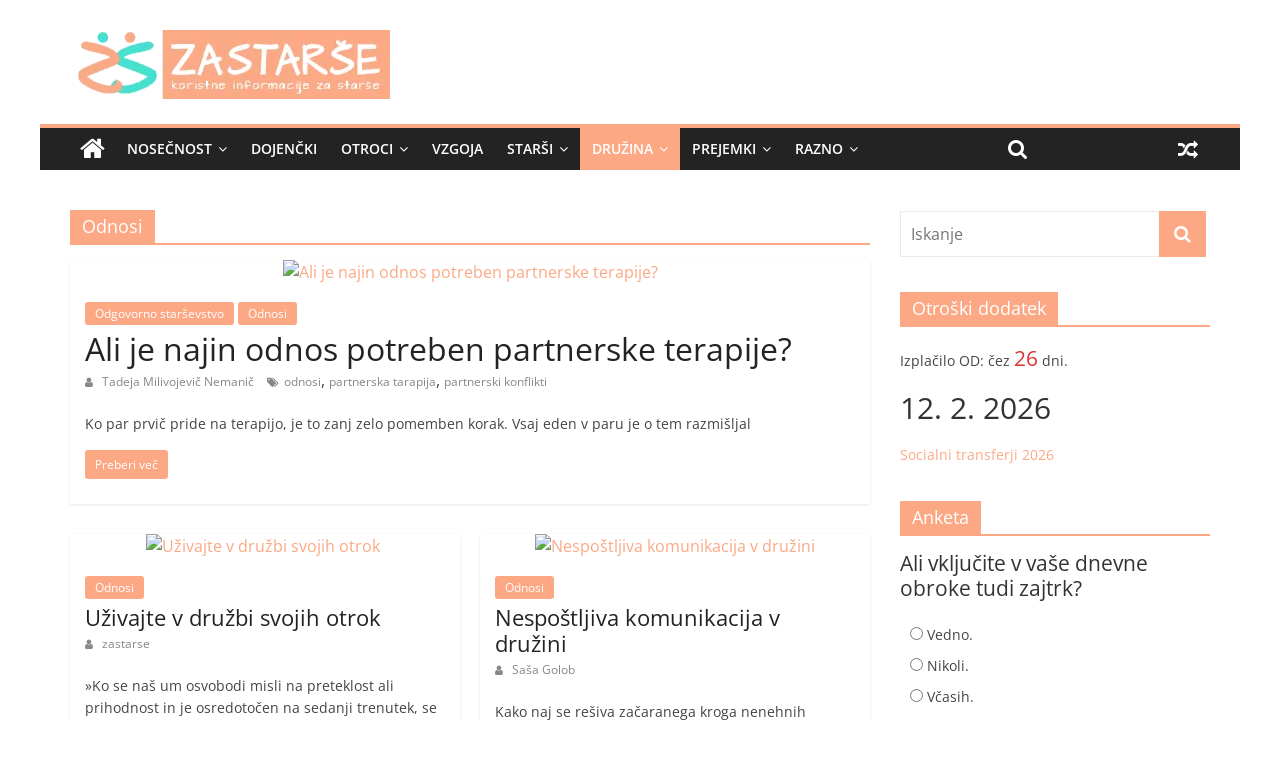

--- FILE ---
content_type: text/html; charset=UTF-8
request_url: https://zastarse.si/druzina/odnosi/page/5/
body_size: 20993
content:
<!DOCTYPE html><html lang="sl-SI"><head><script data-no-optimize="1">var litespeed_docref=sessionStorage.getItem("litespeed_docref");litespeed_docref&&(Object.defineProperty(document,"referrer",{get:function(){return litespeed_docref}}),sessionStorage.removeItem("litespeed_docref"));</script> <meta charset="UTF-8" /><meta name="viewport" content="width=device-width, initial-scale=1"><meta name="yandex-verification" content="2a6db86f045d01cc" /><meta property="fb:admins" content="100001169199371" /><link rel="profile" href="https://gmpg.org/xfn/11" /><link rel="pingback" href="https://zastarse.si/xmlrpc.php" /><meta name='robots' content='index, follow, max-image-preview:large, max-snippet:-1, max-video-preview:-1' /><title>Odnosi - Page 5 of 12 - Za starše</title><link rel="canonical" href="https://zastarse.si/druzina/odnosi/page/5/" /><link rel="prev" href="https://zastarse.si/druzina/odnosi/page/4/" /><link rel="next" href="https://zastarse.si/druzina/odnosi/page/6/" /><meta property="og:locale" content="sl_SI" /><meta property="og:type" content="article" /><meta property="og:title" content="Odnosi - Page 5 of 12 - Za starše" /><meta property="og:url" content="https://zastarse.si/druzina/odnosi/" /><meta property="og:site_name" content="Za starše" /> <script type="application/ld+json" class="yoast-schema-graph">{"@context":"https://schema.org","@graph":[{"@type":"CollectionPage","@id":"https://zastarse.si/druzina/odnosi/","url":"https://zastarse.si/druzina/odnosi/page/5/","name":"Odnosi - Page 5 of 12 - Za starše","isPartOf":{"@id":"https://zastarse.si/#website"},"primaryImageOfPage":{"@id":"https://zastarse.si/druzina/odnosi/page/5/#primaryimage"},"image":{"@id":"https://zastarse.si/druzina/odnosi/page/5/#primaryimage"},"thumbnailUrl":"https://zastarse.si/wp-content/uploads/2019/07/ali-je-najin-odnos-potreben-partnerske-terapije.jpg","breadcrumb":{"@id":"https://zastarse.si/druzina/odnosi/page/5/#breadcrumb"},"inLanguage":"sl-SI"},{"@type":"ImageObject","inLanguage":"sl-SI","@id":"https://zastarse.si/druzina/odnosi/page/5/#primaryimage","url":"https://zastarse.si/wp-content/uploads/2019/07/ali-je-najin-odnos-potreben-partnerske-terapije.jpg","contentUrl":"https://zastarse.si/wp-content/uploads/2019/07/ali-je-najin-odnos-potreben-partnerske-terapije.jpg","width":960,"height":414,"caption":"Ali je najin odnos potreben partnerske terapije?"},{"@type":"BreadcrumbList","@id":"https://zastarse.si/druzina/odnosi/page/5/#breadcrumb","itemListElement":[{"@type":"ListItem","position":1,"name":"Domov","item":"https://zastarse.si/"},{"@type":"ListItem","position":2,"name":"Družina","item":"https://zastarse.si/druzina/"},{"@type":"ListItem","position":3,"name":"Odnosi"}]},{"@type":"WebSite","@id":"https://zastarse.si/#website","url":"https://zastarse.si/","name":"Za starše","description":"Koristne informacije za starše.","publisher":{"@id":"https://zastarse.si/#organization"},"potentialAction":[{"@type":"SearchAction","target":{"@type":"EntryPoint","urlTemplate":"https://zastarse.si/?s={search_term_string}"},"query-input":{"@type":"PropertyValueSpecification","valueRequired":true,"valueName":"search_term_string"}}],"inLanguage":"sl-SI"},{"@type":"Organization","@id":"https://zastarse.si/#organization","name":"Za starše","url":"https://zastarse.si/","logo":{"@type":"ImageObject","inLanguage":"sl-SI","@id":"https://zastarse.si/#/schema/logo/image/","url":"https://zastarse.si/wp-content/uploads/2016/08/zastarse.logo_.320x69.png","contentUrl":"https://zastarse.si/wp-content/uploads/2016/08/zastarse.logo_.320x69.png","width":320,"height":69,"caption":"Za starše"},"image":{"@id":"https://zastarse.si/#/schema/logo/image/"},"sameAs":["https://www.facebook.com/zastarse"]},false]}</script> <link rel="alternate" type="application/rss+xml" title="Za starše &raquo; Vir" href="https://zastarse.si/feed/" /><link rel="alternate" type="application/rss+xml" title="Za starše &raquo; Vir komentarjev" href="https://zastarse.si/comments/feed/" /><link rel="alternate" type="application/rss+xml" title="Za starše &raquo; Odnosi Vir kategorije" href="https://zastarse.si/druzina/odnosi/feed/" /><style id='wp-img-auto-sizes-contain-inline-css' type='text/css'>img:is([sizes=auto i],[sizes^="auto," i]){contain-intrinsic-size:3000px 1500px}
/*# sourceURL=wp-img-auto-sizes-contain-inline-css */</style><style id="litespeed-ccss">ul{box-sizing:border-box}:root{--wp--preset--font-size--normal:16px;--wp--preset--font-size--huge:42px}.screen-reader-text{border:0;clip-path:inset(50%);height:1px;margin:-1px;overflow:hidden;padding:0;position:absolute;width:1px;word-wrap:normal!important}:root{--wp--preset--aspect-ratio--square:1;--wp--preset--aspect-ratio--4-3:4/3;--wp--preset--aspect-ratio--3-4:3/4;--wp--preset--aspect-ratio--3-2:3/2;--wp--preset--aspect-ratio--2-3:2/3;--wp--preset--aspect-ratio--16-9:16/9;--wp--preset--aspect-ratio--9-16:9/16;--wp--preset--color--black:#000000;--wp--preset--color--cyan-bluish-gray:#abb8c3;--wp--preset--color--white:#ffffff;--wp--preset--color--pale-pink:#f78da7;--wp--preset--color--vivid-red:#cf2e2e;--wp--preset--color--luminous-vivid-orange:#ff6900;--wp--preset--color--luminous-vivid-amber:#fcb900;--wp--preset--color--light-green-cyan:#7bdcb5;--wp--preset--color--vivid-green-cyan:#00d084;--wp--preset--color--pale-cyan-blue:#8ed1fc;--wp--preset--color--vivid-cyan-blue:#0693e3;--wp--preset--color--vivid-purple:#9b51e0;--wp--preset--gradient--vivid-cyan-blue-to-vivid-purple:linear-gradient(135deg,rgba(6,147,227,1) 0%,rgb(155,81,224) 100%);--wp--preset--gradient--light-green-cyan-to-vivid-green-cyan:linear-gradient(135deg,rgb(122,220,180) 0%,rgb(0,208,130) 100%);--wp--preset--gradient--luminous-vivid-amber-to-luminous-vivid-orange:linear-gradient(135deg,rgba(252,185,0,1) 0%,rgba(255,105,0,1) 100%);--wp--preset--gradient--luminous-vivid-orange-to-vivid-red:linear-gradient(135deg,rgba(255,105,0,1) 0%,rgb(207,46,46) 100%);--wp--preset--gradient--very-light-gray-to-cyan-bluish-gray:linear-gradient(135deg,rgb(238,238,238) 0%,rgb(169,184,195) 100%);--wp--preset--gradient--cool-to-warm-spectrum:linear-gradient(135deg,rgb(74,234,220) 0%,rgb(151,120,209) 20%,rgb(207,42,186) 40%,rgb(238,44,130) 60%,rgb(251,105,98) 80%,rgb(254,248,76) 100%);--wp--preset--gradient--blush-light-purple:linear-gradient(135deg,rgb(255,206,236) 0%,rgb(152,150,240) 100%);--wp--preset--gradient--blush-bordeaux:linear-gradient(135deg,rgb(254,205,165) 0%,rgb(254,45,45) 50%,rgb(107,0,62) 100%);--wp--preset--gradient--luminous-dusk:linear-gradient(135deg,rgb(255,203,112) 0%,rgb(199,81,192) 50%,rgb(65,88,208) 100%);--wp--preset--gradient--pale-ocean:linear-gradient(135deg,rgb(255,245,203) 0%,rgb(182,227,212) 50%,rgb(51,167,181) 100%);--wp--preset--gradient--electric-grass:linear-gradient(135deg,rgb(202,248,128) 0%,rgb(113,206,126) 100%);--wp--preset--gradient--midnight:linear-gradient(135deg,rgb(2,3,129) 0%,rgb(40,116,252) 100%);--wp--preset--font-size--small:13px;--wp--preset--font-size--medium:20px;--wp--preset--font-size--large:36px;--wp--preset--font-size--x-large:42px;--wp--preset--spacing--20:0.44rem;--wp--preset--spacing--30:0.67rem;--wp--preset--spacing--40:1rem;--wp--preset--spacing--50:1.5rem;--wp--preset--spacing--60:2.25rem;--wp--preset--spacing--70:3.38rem;--wp--preset--spacing--80:5.06rem;--wp--preset--shadow--natural:6px 6px 9px rgba(0, 0, 0, 0.2);--wp--preset--shadow--deep:12px 12px 50px rgba(0, 0, 0, 0.4);--wp--preset--shadow--sharp:6px 6px 0px rgba(0, 0, 0, 0.2);--wp--preset--shadow--outlined:6px 6px 0px -3px rgba(255, 255, 255, 1), 6px 6px rgba(0, 0, 0, 1);--wp--preset--shadow--crisp:6px 6px 0px rgba(0, 0, 0, 1)}.wp-polls INPUT,.wp-polls-loading IMG{display:inline;border:0;padding:0;margin:0}.wp-polls-loading{display:none;text-align:center;height:16px;line-height:16px}.wp-polls-image{border:0}h1{font-size:42px;line-height:1.2}h3{font-size:27px;line-height:1.2}h4{font-size:24px;line-height:1.2}.entry-title{font-size:42px}p{font-size:16px}#home-top{text-align:center;padding-top:10px;padding-bottom:0;background:#fff;width:100%}.posted-on{display:none}button,#content .post .article-content .above-entry-meta .cat-links a{background-color:#fca884}#site-title a,a{color:#fca884}#site-navigation{border-top-color:#fca884}.fa{display:inline-block;font:normal normal normal 14px/1 FontAwesome;font-size:inherit;text-rendering:auto;-webkit-font-smoothing:antialiased;-moz-osx-font-smoothing:grayscale}.fa-search:before{content:""}.fa-times:before{content:""}.fa-home:before{content:""}.fa-random:before{content:""}.fa-comment:before{content:""}.fa-calendar-o:before{content:""}.cmplz-hidden{display:none!important}body.custom-background{background-color:#fff}h1{font-size:42px;line-height:1.2}h3{font-size:27px;line-height:1.2}h4{font-size:24px;line-height:1.2}.entry-title{font-size:42px}.below-entry-meta .comments{display:none}</style><link rel="preload" data-asynced="1" data-optimized="2" as="style" onload="this.onload=null;this.rel='stylesheet'" href="https://zastarse.si/wp-content/litespeed/css/cbe86fad0efcbdf294f1ace23812fb09.css?ver=5bbc7" /><script data-optimized="1" type="litespeed/javascript" data-src="https://zastarse.si/wp-content/plugins/litespeed-cache/assets/js/css_async.min.js"></script> <style id='global-styles-inline-css' type='text/css'>:root{--wp--preset--aspect-ratio--square: 1;--wp--preset--aspect-ratio--4-3: 4/3;--wp--preset--aspect-ratio--3-4: 3/4;--wp--preset--aspect-ratio--3-2: 3/2;--wp--preset--aspect-ratio--2-3: 2/3;--wp--preset--aspect-ratio--16-9: 16/9;--wp--preset--aspect-ratio--9-16: 9/16;--wp--preset--color--black: #000000;--wp--preset--color--cyan-bluish-gray: #abb8c3;--wp--preset--color--white: #ffffff;--wp--preset--color--pale-pink: #f78da7;--wp--preset--color--vivid-red: #cf2e2e;--wp--preset--color--luminous-vivid-orange: #ff6900;--wp--preset--color--luminous-vivid-amber: #fcb900;--wp--preset--color--light-green-cyan: #7bdcb5;--wp--preset--color--vivid-green-cyan: #00d084;--wp--preset--color--pale-cyan-blue: #8ed1fc;--wp--preset--color--vivid-cyan-blue: #0693e3;--wp--preset--color--vivid-purple: #9b51e0;--wp--preset--gradient--vivid-cyan-blue-to-vivid-purple: linear-gradient(135deg,rgb(6,147,227) 0%,rgb(155,81,224) 100%);--wp--preset--gradient--light-green-cyan-to-vivid-green-cyan: linear-gradient(135deg,rgb(122,220,180) 0%,rgb(0,208,130) 100%);--wp--preset--gradient--luminous-vivid-amber-to-luminous-vivid-orange: linear-gradient(135deg,rgb(252,185,0) 0%,rgb(255,105,0) 100%);--wp--preset--gradient--luminous-vivid-orange-to-vivid-red: linear-gradient(135deg,rgb(255,105,0) 0%,rgb(207,46,46) 100%);--wp--preset--gradient--very-light-gray-to-cyan-bluish-gray: linear-gradient(135deg,rgb(238,238,238) 0%,rgb(169,184,195) 100%);--wp--preset--gradient--cool-to-warm-spectrum: linear-gradient(135deg,rgb(74,234,220) 0%,rgb(151,120,209) 20%,rgb(207,42,186) 40%,rgb(238,44,130) 60%,rgb(251,105,98) 80%,rgb(254,248,76) 100%);--wp--preset--gradient--blush-light-purple: linear-gradient(135deg,rgb(255,206,236) 0%,rgb(152,150,240) 100%);--wp--preset--gradient--blush-bordeaux: linear-gradient(135deg,rgb(254,205,165) 0%,rgb(254,45,45) 50%,rgb(107,0,62) 100%);--wp--preset--gradient--luminous-dusk: linear-gradient(135deg,rgb(255,203,112) 0%,rgb(199,81,192) 50%,rgb(65,88,208) 100%);--wp--preset--gradient--pale-ocean: linear-gradient(135deg,rgb(255,245,203) 0%,rgb(182,227,212) 50%,rgb(51,167,181) 100%);--wp--preset--gradient--electric-grass: linear-gradient(135deg,rgb(202,248,128) 0%,rgb(113,206,126) 100%);--wp--preset--gradient--midnight: linear-gradient(135deg,rgb(2,3,129) 0%,rgb(40,116,252) 100%);--wp--preset--font-size--small: 13px;--wp--preset--font-size--medium: 20px;--wp--preset--font-size--large: 36px;--wp--preset--font-size--x-large: 42px;--wp--preset--spacing--20: 0.44rem;--wp--preset--spacing--30: 0.67rem;--wp--preset--spacing--40: 1rem;--wp--preset--spacing--50: 1.5rem;--wp--preset--spacing--60: 2.25rem;--wp--preset--spacing--70: 3.38rem;--wp--preset--spacing--80: 5.06rem;--wp--preset--shadow--natural: 6px 6px 9px rgba(0, 0, 0, 0.2);--wp--preset--shadow--deep: 12px 12px 50px rgba(0, 0, 0, 0.4);--wp--preset--shadow--sharp: 6px 6px 0px rgba(0, 0, 0, 0.2);--wp--preset--shadow--outlined: 6px 6px 0px -3px rgb(255, 255, 255), 6px 6px rgb(0, 0, 0);--wp--preset--shadow--crisp: 6px 6px 0px rgb(0, 0, 0);}:where(.is-layout-flex){gap: 0.5em;}:where(.is-layout-grid){gap: 0.5em;}body .is-layout-flex{display: flex;}.is-layout-flex{flex-wrap: wrap;align-items: center;}.is-layout-flex > :is(*, div){margin: 0;}body .is-layout-grid{display: grid;}.is-layout-grid > :is(*, div){margin: 0;}:where(.wp-block-columns.is-layout-flex){gap: 2em;}:where(.wp-block-columns.is-layout-grid){gap: 2em;}:where(.wp-block-post-template.is-layout-flex){gap: 1.25em;}:where(.wp-block-post-template.is-layout-grid){gap: 1.25em;}.has-black-color{color: var(--wp--preset--color--black) !important;}.has-cyan-bluish-gray-color{color: var(--wp--preset--color--cyan-bluish-gray) !important;}.has-white-color{color: var(--wp--preset--color--white) !important;}.has-pale-pink-color{color: var(--wp--preset--color--pale-pink) !important;}.has-vivid-red-color{color: var(--wp--preset--color--vivid-red) !important;}.has-luminous-vivid-orange-color{color: var(--wp--preset--color--luminous-vivid-orange) !important;}.has-luminous-vivid-amber-color{color: var(--wp--preset--color--luminous-vivid-amber) !important;}.has-light-green-cyan-color{color: var(--wp--preset--color--light-green-cyan) !important;}.has-vivid-green-cyan-color{color: var(--wp--preset--color--vivid-green-cyan) !important;}.has-pale-cyan-blue-color{color: var(--wp--preset--color--pale-cyan-blue) !important;}.has-vivid-cyan-blue-color{color: var(--wp--preset--color--vivid-cyan-blue) !important;}.has-vivid-purple-color{color: var(--wp--preset--color--vivid-purple) !important;}.has-black-background-color{background-color: var(--wp--preset--color--black) !important;}.has-cyan-bluish-gray-background-color{background-color: var(--wp--preset--color--cyan-bluish-gray) !important;}.has-white-background-color{background-color: var(--wp--preset--color--white) !important;}.has-pale-pink-background-color{background-color: var(--wp--preset--color--pale-pink) !important;}.has-vivid-red-background-color{background-color: var(--wp--preset--color--vivid-red) !important;}.has-luminous-vivid-orange-background-color{background-color: var(--wp--preset--color--luminous-vivid-orange) !important;}.has-luminous-vivid-amber-background-color{background-color: var(--wp--preset--color--luminous-vivid-amber) !important;}.has-light-green-cyan-background-color{background-color: var(--wp--preset--color--light-green-cyan) !important;}.has-vivid-green-cyan-background-color{background-color: var(--wp--preset--color--vivid-green-cyan) !important;}.has-pale-cyan-blue-background-color{background-color: var(--wp--preset--color--pale-cyan-blue) !important;}.has-vivid-cyan-blue-background-color{background-color: var(--wp--preset--color--vivid-cyan-blue) !important;}.has-vivid-purple-background-color{background-color: var(--wp--preset--color--vivid-purple) !important;}.has-black-border-color{border-color: var(--wp--preset--color--black) !important;}.has-cyan-bluish-gray-border-color{border-color: var(--wp--preset--color--cyan-bluish-gray) !important;}.has-white-border-color{border-color: var(--wp--preset--color--white) !important;}.has-pale-pink-border-color{border-color: var(--wp--preset--color--pale-pink) !important;}.has-vivid-red-border-color{border-color: var(--wp--preset--color--vivid-red) !important;}.has-luminous-vivid-orange-border-color{border-color: var(--wp--preset--color--luminous-vivid-orange) !important;}.has-luminous-vivid-amber-border-color{border-color: var(--wp--preset--color--luminous-vivid-amber) !important;}.has-light-green-cyan-border-color{border-color: var(--wp--preset--color--light-green-cyan) !important;}.has-vivid-green-cyan-border-color{border-color: var(--wp--preset--color--vivid-green-cyan) !important;}.has-pale-cyan-blue-border-color{border-color: var(--wp--preset--color--pale-cyan-blue) !important;}.has-vivid-cyan-blue-border-color{border-color: var(--wp--preset--color--vivid-cyan-blue) !important;}.has-vivid-purple-border-color{border-color: var(--wp--preset--color--vivid-purple) !important;}.has-vivid-cyan-blue-to-vivid-purple-gradient-background{background: var(--wp--preset--gradient--vivid-cyan-blue-to-vivid-purple) !important;}.has-light-green-cyan-to-vivid-green-cyan-gradient-background{background: var(--wp--preset--gradient--light-green-cyan-to-vivid-green-cyan) !important;}.has-luminous-vivid-amber-to-luminous-vivid-orange-gradient-background{background: var(--wp--preset--gradient--luminous-vivid-amber-to-luminous-vivid-orange) !important;}.has-luminous-vivid-orange-to-vivid-red-gradient-background{background: var(--wp--preset--gradient--luminous-vivid-orange-to-vivid-red) !important;}.has-very-light-gray-to-cyan-bluish-gray-gradient-background{background: var(--wp--preset--gradient--very-light-gray-to-cyan-bluish-gray) !important;}.has-cool-to-warm-spectrum-gradient-background{background: var(--wp--preset--gradient--cool-to-warm-spectrum) !important;}.has-blush-light-purple-gradient-background{background: var(--wp--preset--gradient--blush-light-purple) !important;}.has-blush-bordeaux-gradient-background{background: var(--wp--preset--gradient--blush-bordeaux) !important;}.has-luminous-dusk-gradient-background{background: var(--wp--preset--gradient--luminous-dusk) !important;}.has-pale-ocean-gradient-background{background: var(--wp--preset--gradient--pale-ocean) !important;}.has-electric-grass-gradient-background{background: var(--wp--preset--gradient--electric-grass) !important;}.has-midnight-gradient-background{background: var(--wp--preset--gradient--midnight) !important;}.has-small-font-size{font-size: var(--wp--preset--font-size--small) !important;}.has-medium-font-size{font-size: var(--wp--preset--font-size--medium) !important;}.has-large-font-size{font-size: var(--wp--preset--font-size--large) !important;}.has-x-large-font-size{font-size: var(--wp--preset--font-size--x-large) !important;}
/*# sourceURL=global-styles-inline-css */</style><style id='core-block-supports-inline-css' type='text/css'>/**
 * Core styles: block-supports
 */

/*# sourceURL=core-block-supports-inline-css */</style><style id='classic-theme-styles-inline-css' type='text/css'>/**
 * These rules are needed for backwards compatibility.
 * They should match the button element rules in the base theme.json file.
 */
.wp-block-button__link {
	color: #ffffff;
	background-color: #32373c;
	border-radius: 9999px; /* 100% causes an oval, but any explicit but really high value retains the pill shape. */

	/* This needs a low specificity so it won't override the rules from the button element if defined in theme.json. */
	box-shadow: none;
	text-decoration: none;

	/* The extra 2px are added to size solids the same as the outline versions.*/
	padding: calc(0.667em + 2px) calc(1.333em + 2px);

	font-size: 1.125em;
}

.wp-block-file__button {
	background: #32373c;
	color: #ffffff;
	text-decoration: none;
}

/*# sourceURL=/wp-includes/css/classic-themes.css */</style><style id='contact-form-7-inline-css' type='text/css'>.wpcf7 .wpcf7-recaptcha iframe {margin-bottom: 0;}.wpcf7 .wpcf7-recaptcha[data-align="center"] > div {margin: 0 auto;}.wpcf7 .wpcf7-recaptcha[data-align="right"] > div {margin: 0 0 0 auto;}
/*# sourceURL=contact-form-7-inline-css */</style><style id='wp-polls-inline-css' type='text/css'>.wp-polls .pollbar {
	margin: 1px;
	font-size: -2px;
	line-height: 0px;
	height: 0px;
	background: #00adef;
	border: 1px solid #00adef;
}

/*# sourceURL=wp-polls-inline-css */</style><style id='colormag_style-inline-css' type='text/css'>.colormag-button,blockquote,button,input[type=reset],input[type=button],input[type=submit],#masthead.colormag-header-clean #site-navigation.main-small-navigation .menu-toggle,.fa.search-top:hover,#masthead.colormag-header-classic #site-navigation.main-small-navigation .menu-toggle,.main-navigation ul li.focus > a,#masthead.colormag-header-classic .main-navigation ul ul.sub-menu li.focus > a,.home-icon.front_page_on,.main-navigation a:hover,.main-navigation ul li ul li a:hover,.main-navigation ul li ul li:hover>a,.main-navigation ul li.current-menu-ancestor>a,.main-navigation ul li.current-menu-item ul li a:hover,.main-navigation ul li.current-menu-item>a,.main-navigation ul li.current_page_ancestor>a,.main-navigation ul li.current_page_item>a,.main-navigation ul li:hover>a,.main-small-navigation li a:hover,.site-header .menu-toggle:hover,#masthead.colormag-header-classic .main-navigation ul ul.sub-menu li:hover > a,#masthead.colormag-header-classic .main-navigation ul ul.sub-menu li.current-menu-ancestor > a,#masthead.colormag-header-classic .main-navigation ul ul.sub-menu li.current-menu-item > a,#masthead .main-small-navigation li:hover > a,#masthead .main-small-navigation li.current-page-ancestor > a,#masthead .main-small-navigation li.current-menu-ancestor > a,#masthead .main-small-navigation li.current-page-item > a,#masthead .main-small-navigation li.current-menu-item > a,.main-small-navigation .current-menu-item>a,.main-small-navigation .current_page_item > a,.promo-button-area a:hover,#content .wp-pagenavi .current,#content .wp-pagenavi a:hover,.format-link .entry-content a,.pagination span,.comments-area .comment-author-link span,#secondary .widget-title span,.footer-widgets-area .widget-title span,.colormag-footer--classic .footer-widgets-area .widget-title span::before,.advertisement_above_footer .widget-title span,#content .post .article-content .above-entry-meta .cat-links a,.page-header .page-title span,.entry-meta .post-format i,.more-link,.no-post-thumbnail,.widget_featured_slider .slide-content .above-entry-meta .cat-links a,.widget_highlighted_posts .article-content .above-entry-meta .cat-links a,.widget_featured_posts .article-content .above-entry-meta .cat-links a,.widget_featured_posts .widget-title span,.widget_slider_area .widget-title span,.widget_beside_slider .widget-title span,.wp-block-quote,.wp-block-quote.is-style-large,.wp-block-quote.has-text-align-right{background-color:#fca884;}#site-title a,.next a:hover,.previous a:hover,.social-links i.fa:hover,a,#masthead.colormag-header-clean .social-links li:hover i.fa,#masthead.colormag-header-classic .social-links li:hover i.fa,#masthead.colormag-header-clean .breaking-news .newsticker a:hover,#masthead.colormag-header-classic .breaking-news .newsticker a:hover,#masthead.colormag-header-classic #site-navigation .fa.search-top:hover,#masthead.colormag-header-classic #site-navigation.main-navigation .random-post a:hover .fa-random,.dark-skin #masthead.colormag-header-classic #site-navigation.main-navigation .home-icon:hover .fa,#masthead .main-small-navigation li:hover > .sub-toggle i,.better-responsive-menu #masthead .main-small-navigation .sub-toggle.active .fa,#masthead.colormag-header-classic .main-navigation .home-icon a:hover .fa,.pagination a span:hover,#content .comments-area a.comment-edit-link:hover,#content .comments-area a.comment-permalink:hover,#content .comments-area article header cite a:hover,.comments-area .comment-author-link a:hover,.comment .comment-reply-link:hover,.nav-next a,.nav-previous a,.footer-widgets-area a:hover,a#scroll-up i,#content .post .article-content .entry-title a:hover,.entry-meta .byline i,.entry-meta .cat-links i,.entry-meta a,.post .entry-title a:hover,.search .entry-title a:hover,.entry-meta .comments-link a:hover,.entry-meta .edit-link a:hover,.entry-meta .posted-on a:hover,.entry-meta .tag-links a:hover,.single #content .tags a:hover,.post-box .entry-meta .cat-links a:hover,.post-box .entry-meta .posted-on a:hover,.post.post-box .entry-title a:hover,.widget_featured_slider .slide-content .below-entry-meta .byline a:hover,.widget_featured_slider .slide-content .below-entry-meta .comments a:hover,.widget_featured_slider .slide-content .below-entry-meta .posted-on a:hover,.widget_featured_slider .slide-content .entry-title a:hover,.byline a:hover,.comments a:hover,.edit-link a:hover,.posted-on a:hover,.tag-links a:hover,.widget_highlighted_posts .article-content .below-entry-meta .byline a:hover,.widget_highlighted_posts .article-content .below-entry-meta .comments a:hover,.widget_highlighted_posts .article-content .below-entry-meta .posted-on a:hover,.widget_highlighted_posts .article-content .entry-title a:hover,.widget_featured_posts .article-content .entry-title a:hover,.related-posts-main-title .fa,.single-related-posts .article-content .entry-title a:hover{color:#fca884;}#site-navigation{border-top-color:#fca884;}#masthead.colormag-header-classic .main-navigation ul ul.sub-menu li:hover,#masthead.colormag-header-classic .main-navigation ul ul.sub-menu li.current-menu-ancestor,#masthead.colormag-header-classic .main-navigation ul ul.sub-menu li.current-menu-item,#masthead.colormag-header-classic #site-navigation .menu-toggle,#masthead.colormag-header-classic #site-navigation .menu-toggle:hover,#masthead.colormag-header-classic .main-navigation ul > li:hover > a,#masthead.colormag-header-classic .main-navigation ul > li.current-menu-item > a,#masthead.colormag-header-classic .main-navigation ul > li.current-menu-ancestor > a,#masthead.colormag-header-classic .main-navigation ul li.focus > a,.promo-button-area a:hover,.pagination a span:hover{border-color:#fca884;}#secondary .widget-title,.footer-widgets-area .widget-title,.advertisement_above_footer .widget-title,.page-header .page-title,.widget_featured_posts .widget-title,.widget_slider_area .widget-title,.widget_beside_slider .widget-title{border-bottom-color:#fca884;}@media (max-width:768px){.better-responsive-menu .sub-toggle{background-color:#de8a66;}}
/*# sourceURL=colormag_style-inline-css */</style> <script type="litespeed/javascript" data-src="https://zastarse.si/wp-includes/js/jquery/jquery.js" id="jquery-core-js"></script> <script id="cmplz-tcf-js-extra" type="litespeed/javascript">var cmplz_tcf={"cmp_url":"https://zastarse.si/wp-content/uploads/complianz/","retention_string":"Retention in days","undeclared_string":"Not declared","isServiceSpecific":"1","excludedVendors":{"15":15,"66":66,"119":119,"139":139,"141":141,"174":174,"192":192,"262":262,"375":375,"377":377,"387":387,"427":427,"435":435,"512":512,"527":527,"569":569,"581":581,"587":587,"626":626,"644":644,"667":667,"713":713,"733":733,"736":736,"748":748,"776":776,"806":806,"822":822,"830":830,"836":836,"856":856,"879":879,"882":882,"888":888,"909":909,"970":970,"986":986,"1015":1015,"1018":1018,"1022":1022,"1039":1039,"1078":1078,"1079":1079,"1094":1094,"1149":1149,"1156":1156,"1167":1167,"1173":1173,"1199":1199,"1211":1211,"1216":1216,"1252":1252,"1263":1263,"1298":1298,"1305":1305,"1342":1342,"1343":1343,"1355":1355,"1365":1365,"1366":1366,"1368":1368,"1371":1371,"1373":1373,"1391":1391,"1405":1405,"1418":1418,"1423":1423,"1425":1425,"1440":1440,"1442":1442,"1482":1482,"1492":1492,"1496":1496,"1503":1503,"1508":1508,"1509":1509,"1510":1510,"1519":1519},"purposes":[1,2,3,4,5,6,7,8,9,10,11],"specialPurposes":[1,2,3],"features":[1,2,3],"specialFeatures":[],"publisherCountryCode":"SI","lspact":"N","ccpa_applies":"","ac_mode":"1","debug":"1","prefix":"cmplz_"}</script> <link rel="https://api.w.org/" href="https://zastarse.si/wp-json/" /><link rel="alternate" title="JSON" type="application/json" href="https://zastarse.si/wp-json/wp/v2/categories/3130" /><link rel="EditURI" type="application/rsd+xml" title="RSD" href="https://zastarse.si/xmlrpc.php?rsd" /><style>.cmplz-hidden {
					display: none !important;
				}</style><meta name="onesignal" content="wordpress-plugin"/> <script type="litespeed/javascript">window.OneSignalDeferred=window.OneSignalDeferred||[];OneSignalDeferred.push(function(OneSignal){var oneSignal_options={};window._oneSignalInitOptions=oneSignal_options;oneSignal_options.serviceWorkerParam={scope:'/'};oneSignal_options.serviceWorkerPath='OneSignalSDKWorker.js.php';OneSignal.Notifications.setDefaultUrl("https://zastarse.si");oneSignal_options.wordpress=!0;oneSignal_options.appId='9a4da6e8-ac35-4b72-ada4-f935c9c74fc6';oneSignal_options.allowLocalhostAsSecureOrigin=!0;oneSignal_options.welcomeNotification={};oneSignal_options.welcomeNotification.title="Koristne info za starše.";oneSignal_options.welcomeNotification.message="Hvala za prijavo na brezplačna obvestila.";oneSignal_options.path="https://zastarse.si/wp-content/plugins/onesignal-free-web-push-notifications/sdk_files/";oneSignal_options.persistNotification=!0;oneSignal_options.promptOptions={};OneSignal.init(window._oneSignalInitOptions)});function documentInitOneSignal(){var oneSignal_elements=document.getElementsByClassName("OneSignal-prompt");var oneSignalLinkClickHandler=function(event){OneSignal.Notifications.requestPermission();event.preventDefault()};for(var i=0;i<oneSignal_elements.length;i++)
oneSignal_elements[i].addEventListener('click',oneSignalLinkClickHandler,!1);}
if(document.readyState==='complete'){documentInitOneSignal()}else{window.addEventListener("load",function(event){documentInitOneSignal()})}</script> <style type="text/css" id="custom-background-css">body.custom-background { background-color: #ffffff; }</style><link rel="icon" href="https://zastarse.si/wp-content/uploads/2016/10/zastarse.icon_-150x150.png" sizes="32x32" /><link rel="icon" href="https://zastarse.si/wp-content/uploads/2016/10/zastarse.icon_.png" sizes="192x192" /><link rel="apple-touch-icon" href="https://zastarse.si/wp-content/uploads/2016/10/zastarse.icon_.png" /><meta name="msapplication-TileImage" content="https://zastarse.si/wp-content/uploads/2016/10/zastarse.icon_.png" /><style type="text/css" id="wp-custom-css">h1 { font-size: 42px; line-height: 1.2; }
h2 { font-size: 30px; line-height: 1.2; }
h3 { font-size: 27px; line-height: 1.2; }
h4 { font-size: 24px; line-height: 1.2; }
h5 { font-size: 21px; line-height: 1.2; }
h6 { font-size: 18px; line-height: 1.2; }

.entry-title {
    font-size: 42px;
}

.below-entry-meta .comments {
  display: none;
}</style> <script type="litespeed/javascript" data-src="https://pagead2.googlesyndication.com/pagead/js/adsbygoogle.js?client=ca-pub-7805495334809412"
     crossorigin="anonymous"></script> </head><body data-rsssl=1 data-cmplz=1 class="archive paged category category-odnosi category-3130 custom-background wp-custom-logo wp-embed-responsive paged-5 category-paged-5 wp-theme-colormag wp-child-theme-colormag-child right-sidebar box-layout"><div id="page" class="hfeed site"><header id="masthead" class="site-header clearfix"><div id="header-text-nav-container" class="clearfix"><div class="inner-wrap"><div id="header-text-nav-wrap" class="clearfix"><div id="header-left-section"><div id="header-logo-image">
<a href="https://zastarse.si/" class="custom-logo-link" rel="home"><img width="320" height="69" src="https://zastarse.si/wp-content/uploads/2016/08/zastarse.logo_.320x69.png" class="custom-logo" alt="Zastarse.si logo" decoding="async" srcset="https://zastarse.si/wp-content/uploads/2016/08/zastarse.logo_.320x69.png.webp 320w, https://zastarse.si/wp-content/uploads/2016/08/zastarse.logo_.320x69-300x65.png.webp 300w" sizes="(max-width: 320px) 100vw, 320px" /></a></div><div id="header-text" class="screen-reader-text"><h3 id="site-title">
<a href="https://zastarse.si/" title="Za starše" rel="home">Za starše</a></h3><p id="site-description">Koristne informacije za starše.</p></div></div><div id="header-right-section"></div></div></div><nav id="site-navigation" class="main-navigation clearfix" role="navigation"><div class="inner-wrap clearfix"><div class="home-icon">
<a href="https://zastarse.si/" title="Za starše"><i class="fa fa-home"></i></a></div><h4 class="menu-toggle"></h4><div class="menu-primary-container"><ul id="menu-main-menu" class="menu"><li id="menu-item-46082" class="menu-item menu-item-type-taxonomy menu-item-object-category menu-item-has-children menu-item-46082"><a href="https://zastarse.si/nosecnost/">Nosečnost</a><ul class="sub-menu"><li id="menu-item-52163" class="menu-item menu-item-type-taxonomy menu-item-object-category menu-item-52163"><a href="https://zastarse.si/zanositev/">Zanositev</a></li><li id="menu-item-46208" class="menu-item menu-item-type-taxonomy menu-item-object-category menu-item-46208"><a href="https://zastarse.si/nosecnost/nosecnost-po-tednih/">Nosečnost po tednih</a></li><li id="menu-item-47770" class="menu-item menu-item-type-taxonomy menu-item-object-category menu-item-47770"><a href="https://zastarse.si/nosecnost/nosecka-nina/">Nosečka Nina</a></li><li id="menu-item-47771" class="menu-item menu-item-type-taxonomy menu-item-object-category menu-item-47771"><a href="https://zastarse.si/porod/">Porod</a></li></ul></li><li id="menu-item-38717" class="menu-item menu-item-type-taxonomy menu-item-object-category menu-item-38717"><a href="https://zastarse.si/dojencki/">Dojenčki</a></li><li id="menu-item-38720" class="menu-item menu-item-type-taxonomy menu-item-object-category menu-item-has-children menu-item-38720"><a href="https://zastarse.si/otroci/">Otroci</a><ul class="sub-menu"><li id="menu-item-46084" class="menu-item menu-item-type-taxonomy menu-item-object-category menu-item-has-children menu-item-46084"><a href="https://zastarse.si/otroci/otroske-bolezni/">Otroške bolezni</a><ul class="sub-menu"><li id="menu-item-46085" class="menu-item menu-item-type-taxonomy menu-item-object-category menu-item-46085"><a href="https://zastarse.si/otroci/otroske-bolezni/avtizem/">avtizem</a></li></ul></li><li id="menu-item-46088" class="menu-item menu-item-type-taxonomy menu-item-object-category menu-item-46088"><a href="https://zastarse.si/otroci/vrtec/">Vrtec</a></li><li id="menu-item-46087" class="menu-item menu-item-type-taxonomy menu-item-object-category menu-item-46087"><a href="https://zastarse.si/otroci/sola/">Šola</a></li><li id="menu-item-47776" class="menu-item menu-item-type-taxonomy menu-item-object-category menu-item-47776"><a href="https://zastarse.si/najstniki/">Najstniki</a></li></ul></li><li id="menu-item-38726" class="menu-item menu-item-type-taxonomy menu-item-object-category menu-item-38726"><a href="https://zastarse.si/vzgoja/">Vzgoja</a></li><li id="menu-item-38724" class="menu-item menu-item-type-taxonomy menu-item-object-category menu-item-has-children menu-item-38724"><a href="https://zastarse.si/starsi/">Starši</a><ul class="sub-menu"><li id="menu-item-46090" class="menu-item menu-item-type-taxonomy menu-item-object-category menu-item-has-children menu-item-46090"><a href="https://zastarse.si/razno/mamice-pisejo/">Mamice pišejo</a><ul class="sub-menu"><li id="menu-item-52164" class="menu-item menu-item-type-taxonomy menu-item-object-category menu-item-52164"><a href="https://zastarse.si/otroci/zivljenje-z-dvojcki/">Življenje z dvojčki</a></li></ul></li><li id="menu-item-46091" class="menu-item menu-item-type-taxonomy menu-item-object-category menu-item-46091"><a href="https://zastarse.si/razno/ocki-pisejo/">Očki pišejo</a></li><li id="menu-item-52162" class="menu-item menu-item-type-taxonomy menu-item-object-category menu-item-52162"><a href="https://zastarse.si/starsi/poklici/">Predstavljam svoj poklic</a></li><li id="menu-item-47323" class="menu-item menu-item-type-taxonomy menu-item-object-category menu-item-47323"><a href="https://zastarse.si/socialni-transferji/">Socialni transferji</a></li></ul></li><li id="menu-item-52166" class="menu-item menu-item-type-taxonomy menu-item-object-category current-category-ancestor current-menu-ancestor current-menu-parent current-category-parent menu-item-has-children menu-item-52166"><a href="https://zastarse.si/druzina/">Družina</a><ul class="sub-menu"><li id="menu-item-52167" class="menu-item menu-item-type-taxonomy menu-item-object-category current-menu-item menu-item-52167"><a href="https://zastarse.si/druzina/odnosi/" aria-current="page">Odnosi</a></li></ul></li><li id="menu-item-47772" class="menu-item menu-item-type-taxonomy menu-item-object-category menu-item-has-children menu-item-47772"><a href="https://zastarse.si/prejemki/">Prejemki</a><ul class="sub-menu"><li id="menu-item-47773" class="menu-item menu-item-type-taxonomy menu-item-object-category menu-item-47773"><a href="https://zastarse.si/prejemki/druzinski-prejemki/">Družinski prejemki</a></li><li id="menu-item-47774" class="menu-item menu-item-type-taxonomy menu-item-object-category menu-item-47774"><a href="https://zastarse.si/prejemki/starsevsko-varstvo/">Starševsko varstvo</a></li><li id="menu-item-47775" class="menu-item menu-item-type-taxonomy menu-item-object-category menu-item-47775"><a href="https://zastarse.si/socialni-transferji/">Socialni transferji</a></li></ul></li><li id="menu-item-46094" class="menu-item menu-item-type-taxonomy menu-item-object-category menu-item-has-children menu-item-46094"><a href="https://zastarse.si/razno/">Razno</a><ul class="sub-menu"><li id="menu-item-46093" class="menu-item menu-item-type-taxonomy menu-item-object-category menu-item-46093"><a href="https://zastarse.si/razno/recepti/">Recepti</a></li><li id="menu-item-46092" class="menu-item menu-item-type-taxonomy menu-item-object-category menu-item-46092"><a href="https://zastarse.si/razno/poucne-zgodbe/">Poučne zgodbe</a></li><li id="menu-item-46089" class="menu-item menu-item-type-taxonomy menu-item-object-category menu-item-46089"><a href="https://zastarse.si/razno/foto-misli/">Foto-misli</a></li><li id="menu-item-52165" class="menu-item menu-item-type-taxonomy menu-item-object-category menu-item-52165"><a href="https://zastarse.si/delavnice/odgovorno-starsevstvo/" title="Odgovorno starševstvo">OS</a></li><li id="menu-item-56278" class="menu-item menu-item-type-custom menu-item-object-custom menu-item-has-children menu-item-56278"><a href="https://zastarse.si/tag/novi-koronavirus/" title="Novi koronavirus">COVID-19</a><ul class="sub-menu"><li id="menu-item-56940" class="menu-item menu-item-type-taxonomy menu-item-object-category menu-item-56940"><a href="https://zastarse.si/anonimne-zgodbe/">Anonimne zgodbe</a></li></ul></li></ul></li></ul></div><div class="random-post">
<a href="https://zastarse.si/druzina/odnosi/odnos-sprejmi-se-sprejmi-me-v-praksi/" title="Ogled naključnega prispevka">
<i class="fa fa-random"></i>
</a></div><i class="fa fa-search search-top"></i><div class="search-form-top"><form action="https://zastarse.si/" class="search-form searchform clearfix" method="get" role="search"><div class="search-wrap">
<input type="search"
class="s field"
name="s"
value=""
placeholder="Iskanje"
/><button class="search-icon" type="submit"></button></div></form></div></div></nav></div><div id="home-top" class="home-top-sidebar widget-area" role="complementary"></div></header><div id="main" class="clearfix"><div class="inner-wrap clearfix"><div id="primary"><div id="content" class="clearfix"><header class="page-header"><h1 class="page-title"><span>Odnosi</span></h1></header><div class="article-container"><article id="post-55141" class="post-55141 post type-post status-publish format-standard has-post-thumbnail hentry category-odgovorno-starsevstvo category-odnosi tag-odnosi tag-partnerska-tarapija tag-partnerski-konflikti"><div class="featured-image">
<a href="https://zastarse.si/druzina/odnosi/ali-je-najin-odnos-potreben-partnerske-terapije/" title="Ali je najin odnos potreben partnerske terapije?">
<img width="800" height="414" src="https://zastarse.si/wp-content/uploads/2019/07/ali-je-najin-odnos-potreben-partnerske-terapije-800x414.jpg" class="attachment-colormag-featured-image size-colormag-featured-image wp-post-image" alt="Ali je najin odnos potreben partnerske terapije?" decoding="async" fetchpriority="high" />				</a></div><div class="article-content clearfix"><div class="above-entry-meta"><span class="cat-links"><a href="https://zastarse.si/delavnice/odgovorno-starsevstvo/"  rel="category tag">Odgovorno starševstvo</a>&nbsp;<a href="https://zastarse.si/druzina/odnosi/"  rel="category tag">Odnosi</a>&nbsp;</span></div><header class="entry-header"><h2 class="entry-title">
<a href="https://zastarse.si/druzina/odnosi/ali-je-najin-odnos-potreben-partnerske-terapije/" title="Ali je najin odnos potreben partnerske terapije?">Ali je najin odnos potreben partnerske terapije?</a></h2></header><div class="below-entry-meta">
<span class="posted-on"><a href="https://zastarse.si/druzina/odnosi/ali-je-najin-odnos-potreben-partnerske-terapije/" title="12:40" rel="bookmark"><i class="fa fa-calendar-o"></i> <time class="entry-date published" datetime="2019-07-10T12:40:35+02:00">10. 7. 2019</time><time class="updated" datetime="2019-07-10T13:09:18+02:00">10. 7. 2019</time></a></span>
<span class="byline">
<span class="author vcard">
<i class="fa fa-user"></i>
<a class="url fn n"
href="https://zastarse.si/author/tadeja-milivojevic-neamnic/"
title="Tadeja Milivojevič Nemanič"
>
Tadeja Milivojevič Nemanič					</a>
</span>
</span><span class="comments">
<a href="https://zastarse.si/druzina/odnosi/ali-je-najin-odnos-potreben-partnerske-terapije/#respond"><i class="fa fa-comment"></i> 0 Komentarjev</a>					</span>
<span class="tag-links"><i class="fa fa-tags"></i><a href="https://zastarse.si/tag/odnosi/" rel="tag">odnosi</a>, <a href="https://zastarse.si/tag/partnerska-tarapija/" rel="tag">partnerska tarapija</a>, <a href="https://zastarse.si/tag/partnerski-konflikti/" rel="tag">partnerski konflikti</a></span></div><div class="entry-content clearfix"><p>Ko par prvič pride na terapijo, je to zanj zelo pomemben korak. Vsaj eden v paru je o tem razmišljal</p>
<a class="more-link" title="Ali je najin odnos potreben partnerske terapije?" href="https://zastarse.si/druzina/odnosi/ali-je-najin-odnos-potreben-partnerske-terapije/">
<span>Preberi več</span>
</a></div></div></article><article id="post-55083" class="post-55083 post type-post status-publish format-standard has-post-thumbnail hentry category-odnosi"><div class="featured-image">
<a href="https://zastarse.si/druzina/odnosi/uzivajte-v-druzbi-svojih-otrok/" title="Uživajte v družbi svojih otrok ">
<img width="800" height="445" src="https://zastarse.si/wp-content/uploads/2019/06/uzivajte-v-druzbi-svojih-otrok-800x445.jpg" class="attachment-colormag-featured-image size-colormag-featured-image wp-post-image" alt="Uživajte v družbi svojih otrok " decoding="async" />				</a></div><div class="article-content clearfix"><div class="above-entry-meta"><span class="cat-links"><a href="https://zastarse.si/druzina/odnosi/"  rel="category tag">Odnosi</a>&nbsp;</span></div><header class="entry-header"><h2 class="entry-title">
<a href="https://zastarse.si/druzina/odnosi/uzivajte-v-druzbi-svojih-otrok/" title="Uživajte v družbi svojih otrok ">Uživajte v družbi svojih otrok </a></h2></header><div class="below-entry-meta">
<span class="posted-on"><a href="https://zastarse.si/druzina/odnosi/uzivajte-v-druzbi-svojih-otrok/" title="19:11" rel="bookmark"><i class="fa fa-calendar-o"></i> <time class="entry-date published" datetime="2019-06-28T19:11:25+02:00">28. 6. 2019</time><time class="updated" datetime="2021-02-12T22:45:28+01:00">12. 2. 2021</time></a></span>
<span class="byline">
<span class="author vcard">
<i class="fa fa-user"></i>
<a class="url fn n"
href="https://zastarse.si/author/zastarse/"
title="zastarse"
>
zastarse					</a>
</span>
</span><span class="comments">
<a href="https://zastarse.si/druzina/odnosi/uzivajte-v-druzbi-svojih-otrok/#respond"><i class="fa fa-comment"></i> 0 Komentarjev</a>					</span></div><div class="entry-content clearfix"><p>»Ko se naš um osvobodi misli na preteklost ali prihodnost in je osredotočen na sedanji trenutek, se naše zavedanje močno</p>
<a class="more-link" title="Uživajte v družbi svojih otrok " href="https://zastarse.si/druzina/odnosi/uzivajte-v-druzbi-svojih-otrok/">
<span>Preberi več</span>
</a></div></div></article><article id="post-55043" class="post-55043 post type-post status-publish format-standard has-post-thumbnail hentry category-odnosi"><div class="featured-image">
<a href="https://zastarse.si/druzina/odnosi/nespostljiva-komunikacija-v-druzini/" title="Nespoštljiva komunikacija v družini">
<img width="800" height="445" src="https://zastarse.si/wp-content/uploads/2019/06/nespostljiva-komunikacija-v-druzini-800x445.jpg" class="attachment-colormag-featured-image size-colormag-featured-image wp-post-image" alt="Nespoštljiva komunikacija v družini" decoding="async" />				</a></div><div class="article-content clearfix"><div class="above-entry-meta"><span class="cat-links"><a href="https://zastarse.si/druzina/odnosi/"  rel="category tag">Odnosi</a>&nbsp;</span></div><header class="entry-header"><h2 class="entry-title">
<a href="https://zastarse.si/druzina/odnosi/nespostljiva-komunikacija-v-druzini/" title="Nespoštljiva komunikacija v družini">Nespoštljiva komunikacija v družini</a></h2></header><div class="below-entry-meta">
<span class="posted-on"><a href="https://zastarse.si/druzina/odnosi/nespostljiva-komunikacija-v-druzini/" title="12:06" rel="bookmark"><i class="fa fa-calendar-o"></i> <time class="entry-date published" datetime="2019-06-18T12:06:37+02:00">18. 6. 2019</time><time class="updated" datetime="2019-06-18T12:55:18+02:00">18. 6. 2019</time></a></span>
<span class="byline">
<span class="author vcard">
<i class="fa fa-user"></i>
<a class="url fn n"
href="https://zastarse.si/author/sasa-petrovic/"
title="Saša Golob"
>
Saša Golob					</a>
</span>
</span><span class="comments">
<a href="https://zastarse.si/druzina/odnosi/nespostljiva-komunikacija-v-druzini/#respond"><i class="fa fa-comment"></i> 0 Komentarjev</a>					</span></div><div class="entry-content clearfix"><p>Kako naj se rešiva začaranega kroga nenehnih prepirov, ki vodijo v poniževanje in žaljenje ter obdobja kuhanja mule, ki sledi</p>
<a class="more-link" title="Nespoštljiva komunikacija v družini" href="https://zastarse.si/druzina/odnosi/nespostljiva-komunikacija-v-druzini/">
<span>Preberi več</span>
</a></div></div></article><article id="post-54933" class="post-54933 post type-post status-publish format-standard has-post-thumbnail hentry category-odnosi"><div class="featured-image">
<a href="https://zastarse.si/druzina/odnosi/ucinkovita-komunikacija-z-otroki/" title="Učinkovita komunikacija z otroki">
<img width="556" height="445" src="https://zastarse.si/wp-content/uploads/2019/06/ucinkovita-komunikacija-z-otrokom-556x445.jpg" class="attachment-colormag-featured-image size-colormag-featured-image wp-post-image" alt="Učinkovita komunikacija z otroki" decoding="async" loading="lazy" />				</a></div><div class="article-content clearfix"><div class="above-entry-meta"><span class="cat-links"><a href="https://zastarse.si/druzina/odnosi/"  rel="category tag">Odnosi</a>&nbsp;</span></div><header class="entry-header"><h2 class="entry-title">
<a href="https://zastarse.si/druzina/odnosi/ucinkovita-komunikacija-z-otroki/" title="Učinkovita komunikacija z otroki">Učinkovita komunikacija z otroki</a></h2></header><div class="below-entry-meta">
<span class="posted-on"><a href="https://zastarse.si/druzina/odnosi/ucinkovita-komunikacija-z-otroki/" title="10:37" rel="bookmark"><i class="fa fa-calendar-o"></i> <time class="entry-date published updated" datetime="2019-06-18T10:37:07+02:00">18. 6. 2019</time></a></span>
<span class="byline">
<span class="author vcard">
<i class="fa fa-user"></i>
<a class="url fn n"
href="https://zastarse.si/author/tadeja-krajnc/"
title="Tadeja Krajnc"
>
Tadeja Krajnc					</a>
</span>
</span><span class="comments">
<a href="https://zastarse.si/druzina/odnosi/ucinkovita-komunikacija-z-otroki/#respond"><i class="fa fa-comment"></i> 0 Komentarjev</a>					</span></div><div class="entry-content clearfix"><p>Ko pridete danes po otroka v vrtec ali šolo, upoštevajte model POZOR: P&#8211; oglejte otroka v oči O&#8211; odprite usta</p>
<a class="more-link" title="Učinkovita komunikacija z otroki" href="https://zastarse.si/druzina/odnosi/ucinkovita-komunikacija-z-otroki/">
<span>Preberi več</span>
</a></div></div></article><article id="post-54848" class="post-54848 post type-post status-publish format-standard has-post-thumbnail hentry category-odnosi category-vzgoja"><div class="featured-image">
<a href="https://zastarse.si/vzgoja/kaj-se-je-zgodilo-z-mojim-ljubkim-prijaznim-sinom/" title="Kaj se je zgodilo z mojim ljubkim, prijaznim sinom?">
<img width="800" height="445" src="https://zastarse.si/wp-content/uploads/2019/05/kaj-se-dogaja-z-mojim-sinom-800x445.jpg" class="attachment-colormag-featured-image size-colormag-featured-image wp-post-image" alt="Kaj se je zgodilo z mojim ljubkim, prijaznim sinom?" decoding="async" loading="lazy" />				</a></div><div class="article-content clearfix"><div class="above-entry-meta"><span class="cat-links"><a href="https://zastarse.si/druzina/odnosi/"  rel="category tag">Odnosi</a>&nbsp;<a href="https://zastarse.si/vzgoja/"  rel="category tag">Vzgoja</a>&nbsp;</span></div><header class="entry-header"><h2 class="entry-title">
<a href="https://zastarse.si/vzgoja/kaj-se-je-zgodilo-z-mojim-ljubkim-prijaznim-sinom/" title="Kaj se je zgodilo z mojim ljubkim, prijaznim sinom?">Kaj se je zgodilo z mojim ljubkim, prijaznim sinom?</a></h2></header><div class="below-entry-meta">
<span class="posted-on"><a href="https://zastarse.si/vzgoja/kaj-se-je-zgodilo-z-mojim-ljubkim-prijaznim-sinom/" title="10:44" rel="bookmark"><i class="fa fa-calendar-o"></i> <time class="entry-date published updated" datetime="2019-05-08T10:44:57+02:00">8. 5. 2019</time></a></span>
<span class="byline">
<span class="author vcard">
<i class="fa fa-user"></i>
<a class="url fn n"
href="https://zastarse.si/author/tadeja-krajnc/"
title="Tadeja Krajnc"
>
Tadeja Krajnc					</a>
</span>
</span><span class="comments">
<a href="https://zastarse.si/vzgoja/kaj-se-je-zgodilo-z-mojim-ljubkim-prijaznim-sinom/#respond"><i class="fa fa-comment"></i> 0 Komentarjev</a>					</span></div><div class="entry-content clearfix"><p>Ravno danes zjutraj, ko sem svojega že 23-kilogramskega sina nesla iz postelje na kavč (jutranja rutina), me je prešinilo, da</p>
<a class="more-link" title="Kaj se je zgodilo z mojim ljubkim, prijaznim sinom?" href="https://zastarse.si/vzgoja/kaj-se-je-zgodilo-z-mojim-ljubkim-prijaznim-sinom/">
<span>Preberi več</span>
</a></div></div></article><article id="post-54825" class="post-54825 post type-post status-publish format-standard has-post-thumbnail hentry category-odnosi tag-druzinski-odnosi tag-medosebni-odnosi tag-nezdrava-odvisnost tag-odnosi tag-odvisnost"><div class="featured-image">
<a href="https://zastarse.si/druzina/odnosi/odvisnot-od-odnosa/" title="Odvisnot od odnosa">
<img width="800" height="445" src="https://zastarse.si/wp-content/uploads/2019/05/odvisnost-od-odnosa-800x445.jpg" class="attachment-colormag-featured-image size-colormag-featured-image wp-post-image" alt="Odvisnot od odnosa" decoding="async" loading="lazy" />				</a></div><div class="article-content clearfix"><div class="above-entry-meta"><span class="cat-links"><a href="https://zastarse.si/druzina/odnosi/"  rel="category tag">Odnosi</a>&nbsp;</span></div><header class="entry-header"><h2 class="entry-title">
<a href="https://zastarse.si/druzina/odnosi/odvisnot-od-odnosa/" title="Odvisnot od odnosa">Odvisnot od odnosa</a></h2></header><div class="below-entry-meta">
<span class="posted-on"><a href="https://zastarse.si/druzina/odnosi/odvisnot-od-odnosa/" title="16:38" rel="bookmark"><i class="fa fa-calendar-o"></i> <time class="entry-date published" datetime="2019-05-06T16:38:19+02:00">6. 5. 2019</time><time class="updated" datetime="2019-05-06T20:23:09+02:00">6. 5. 2019</time></a></span>
<span class="byline">
<span class="author vcard">
<i class="fa fa-user"></i>
<a class="url fn n"
href="https://zastarse.si/author/sasa-petrovic/"
title="Saša Golob"
>
Saša Golob					</a>
</span>
</span><span class="comments">
<a href="https://zastarse.si/druzina/odnosi/odvisnot-od-odnosa/#respond"><i class="fa fa-comment"></i> 0 Komentarjev</a>					</span>
<span class="tag-links"><i class="fa fa-tags"></i><a href="https://zastarse.si/tag/druzinski-odnosi/" rel="tag">družinski odnosi</a>, <a href="https://zastarse.si/tag/medosebni-odnosi/" rel="tag">medosebni odnosi</a>, <a href="https://zastarse.si/tag/nezdrava-odvisnost/" rel="tag">nezdrava odvisnost</a>, <a href="https://zastarse.si/tag/odnosi/" rel="tag">odnosi</a>, <a href="https://zastarse.si/tag/odvisnost/" rel="tag">odvisnost</a></span></div><div class="entry-content clearfix"><p>John Bolwby, začetnik teorije navezanosti, je ugotovil, da otrok za svoje odraščanje potrebuje čustveno odzivno mamo. Potreba po čustveni povezanosti</p>
<a class="more-link" title="Odvisnot od odnosa" href="https://zastarse.si/druzina/odnosi/odvisnot-od-odnosa/">
<span>Preberi več</span>
</a></div></div></article><article id="post-54815" class="post-54815 post type-post status-publish format-standard has-post-thumbnail hentry category-odnosi category-otroci category-starsi category-vzgoja"><div class="featured-image">
<a href="https://zastarse.si/druzina/odnosi/stirje-preprosti-nacini-za-izgradnjo-otrokove-samozavesti/" title="Štirje preprosti načini za izgradnjo otrokove samozavesti">
<img width="800" height="445" src="https://zastarse.si/wp-content/uploads/2019/05/stirje-preprosti-nacini-za-izgradnjo-otrokove-samozavesti-800x445.jpg" class="attachment-colormag-featured-image size-colormag-featured-image wp-post-image" alt="Štirje preprosti načini za izgradnjo otrokove samozavesti" decoding="async" loading="lazy" />				</a></div><div class="article-content clearfix"><div class="above-entry-meta"><span class="cat-links"><a href="https://zastarse.si/druzina/odnosi/"  rel="category tag">Odnosi</a>&nbsp;<a href="https://zastarse.si/otroci/" style="background:#81d742" rel="category tag">Otroci</a>&nbsp;<a href="https://zastarse.si/starsi/"  rel="category tag">Starši</a>&nbsp;<a href="https://zastarse.si/vzgoja/"  rel="category tag">Vzgoja</a>&nbsp;</span></div><header class="entry-header"><h2 class="entry-title">
<a href="https://zastarse.si/druzina/odnosi/stirje-preprosti-nacini-za-izgradnjo-otrokove-samozavesti/" title="Štirje preprosti načini za izgradnjo otrokove samozavesti">Štirje preprosti načini za izgradnjo otrokove samozavesti</a></h2></header><div class="below-entry-meta">
<span class="posted-on"><a href="https://zastarse.si/druzina/odnosi/stirje-preprosti-nacini-za-izgradnjo-otrokove-samozavesti/" title="10:10" rel="bookmark"><i class="fa fa-calendar-o"></i> <time class="entry-date published updated" datetime="2019-05-05T10:10:56+02:00">5. 5. 2019</time></a></span>
<span class="byline">
<span class="author vcard">
<i class="fa fa-user"></i>
<a class="url fn n"
href="https://zastarse.si/author/zastarse/"
title="zastarse"
>
zastarse					</a>
</span>
</span><span class="comments">
<a href="https://zastarse.si/druzina/odnosi/stirje-preprosti-nacini-za-izgradnjo-otrokove-samozavesti/#respond"><i class="fa fa-comment"></i> 0 Komentarjev</a>					</span></div><div class="entry-content clearfix"><p>»Če želite, da otroci napredujejo, dovolite da slišijo, kaj lepega o njih govorite drugim.« &#8211; Haim Ginott Otroci preko odraslih</p>
<a class="more-link" title="Štirje preprosti načini za izgradnjo otrokove samozavesti" href="https://zastarse.si/druzina/odnosi/stirje-preprosti-nacini-za-izgradnjo-otrokove-samozavesti/">
<span>Preberi več</span>
</a></div></div></article><article id="post-54619" class="post-54619 post type-post status-publish format-standard has-post-thumbnail hentry category-odgovorno-starsevstvo category-odnosi"><div class="featured-image">
<a href="https://zastarse.si/delavnice/odgovorno-starsevstvo/cujecnost-za-vec-prisotnosti-in-vec-sproscenosti/" title="Čuječnost &#8211; za več prisotnosti in več sproščenosti">
<img width="800" height="445" src="https://zastarse.si/wp-content/uploads/2019/04/cujecnost-1-800x445.jpg" class="attachment-colormag-featured-image size-colormag-featured-image wp-post-image" alt="" decoding="async" loading="lazy" />				</a></div><div class="article-content clearfix"><div class="above-entry-meta"><span class="cat-links"><a href="https://zastarse.si/delavnice/odgovorno-starsevstvo/"  rel="category tag">Odgovorno starševstvo</a>&nbsp;<a href="https://zastarse.si/druzina/odnosi/"  rel="category tag">Odnosi</a>&nbsp;</span></div><header class="entry-header"><h2 class="entry-title">
<a href="https://zastarse.si/delavnice/odgovorno-starsevstvo/cujecnost-za-vec-prisotnosti-in-vec-sproscenosti/" title="Čuječnost &#8211; za več prisotnosti in več sproščenosti">Čuječnost &#8211; za več prisotnosti in več sproščenosti</a></h2></header><div class="below-entry-meta">
<span class="posted-on"><a href="https://zastarse.si/delavnice/odgovorno-starsevstvo/cujecnost-za-vec-prisotnosti-in-vec-sproscenosti/" title="9:55" rel="bookmark"><i class="fa fa-calendar-o"></i> <time class="entry-date published" datetime="2019-04-15T09:55:07+02:00">15. 4. 2019</time><time class="updated" datetime="2019-07-19T21:13:21+02:00">19. 7. 2019</time></a></span>
<span class="byline">
<span class="author vcard">
<i class="fa fa-user"></i>
<a class="url fn n"
href="https://zastarse.si/author/ivana-solc/"
title="Ivana Šolc"
>
Ivana Šolc					</a>
</span>
</span><span class="comments">
<a href="https://zastarse.si/delavnice/odgovorno-starsevstvo/cujecnost-za-vec-prisotnosti-in-vec-sproscenosti/#respond"><i class="fa fa-comment"></i> 0 Komentarjev</a>					</span></div><div class="entry-content clearfix"><p>Čas beži. Ali tudi vi v hitrem ritmu življenja spregledate poglede, prošnje in sporočila svojih otrok? Ali najdete dovolj časa</p>
<a class="more-link" title="Čuječnost &#8211; za več prisotnosti in več sproščenosti" href="https://zastarse.si/delavnice/odgovorno-starsevstvo/cujecnost-za-vec-prisotnosti-in-vec-sproscenosti/">
<span>Preberi več</span>
</a></div></div></article><article id="post-54550" class="post-54550 post type-post status-publish format-standard has-post-thumbnail hentry category-odnosi"><div class="featured-image">
<a href="https://zastarse.si/druzina/odnosi/partnerstvo-pred-starsevstvom/" title="Partnerstvo pred starševstvom">
<img width="800" height="445" src="https://zastarse.si/wp-content/uploads/2019/04/partnerstvo-pred-starsevstvom-800x445.jpg" class="attachment-colormag-featured-image size-colormag-featured-image wp-post-image" alt="Partnerstvo pred starševstvom" decoding="async" loading="lazy" />				</a></div><div class="article-content clearfix"><div class="above-entry-meta"><span class="cat-links"><a href="https://zastarse.si/druzina/odnosi/"  rel="category tag">Odnosi</a>&nbsp;</span></div><header class="entry-header"><h2 class="entry-title">
<a href="https://zastarse.si/druzina/odnosi/partnerstvo-pred-starsevstvom/" title="Partnerstvo pred starševstvom">Partnerstvo pred starševstvom</a></h2></header><div class="below-entry-meta">
<span class="posted-on"><a href="https://zastarse.si/druzina/odnosi/partnerstvo-pred-starsevstvom/" title="13:29" rel="bookmark"><i class="fa fa-calendar-o"></i> <time class="entry-date published" datetime="2019-04-03T13:29:22+02:00">3. 4. 2019</time><time class="updated" datetime="2019-04-03T13:51:07+02:00">3. 4. 2019</time></a></span>
<span class="byline">
<span class="author vcard">
<i class="fa fa-user"></i>
<a class="url fn n"
href="https://zastarse.si/author/sasa-petrovic/"
title="Saša Golob"
>
Saša Golob					</a>
</span>
</span><span class="comments">
<a href="https://zastarse.si/druzina/odnosi/partnerstvo-pred-starsevstvom/#respond"><i class="fa fa-comment"></i> 0 Komentarjev</a>					</span></div><div class="entry-content clearfix"><p>Piše Saša Petrovič, zakonska in družinska terapevtka Marsikomu se zdi samoumevno na začetku partnerskega odnosa, da bo veza temelj za</p>
<a class="more-link" title="Partnerstvo pred starševstvom" href="https://zastarse.si/druzina/odnosi/partnerstvo-pred-starsevstvom/">
<span>Preberi več</span>
</a></div></div></article><article id="post-54503" class="post-54503 post type-post status-publish format-standard has-post-thumbnail hentry category-odgovorno-starsevstvo category-odnosi"><div class="featured-image">
<a href="https://zastarse.si/delavnice/odgovorno-starsevstvo/predelava-obzalovanja-vrednih-konfliktov-v-odnosih/" title="Predelava obžalovanja vrednih konfliktov v odnosih">
<img width="800" height="445" src="https://zastarse.si/wp-content/uploads/2019/03/predelava-obzalovanja-vrednih-konfliktov-800x445.jpg" class="attachment-colormag-featured-image size-colormag-featured-image wp-post-image" alt="Predelava obžalovanja vrednih konfliktov v odnosih" decoding="async" loading="lazy" />				</a></div><div class="article-content clearfix"><div class="above-entry-meta"><span class="cat-links"><a href="https://zastarse.si/delavnice/odgovorno-starsevstvo/"  rel="category tag">Odgovorno starševstvo</a>&nbsp;<a href="https://zastarse.si/druzina/odnosi/"  rel="category tag">Odnosi</a>&nbsp;</span></div><header class="entry-header"><h2 class="entry-title">
<a href="https://zastarse.si/delavnice/odgovorno-starsevstvo/predelava-obzalovanja-vrednih-konfliktov-v-odnosih/" title="Predelava obžalovanja vrednih konfliktov v odnosih">Predelava obžalovanja vrednih konfliktov v odnosih</a></h2></header><div class="below-entry-meta">
<span class="posted-on"><a href="https://zastarse.si/delavnice/odgovorno-starsevstvo/predelava-obzalovanja-vrednih-konfliktov-v-odnosih/" title="9:42" rel="bookmark"><i class="fa fa-calendar-o"></i> <time class="entry-date published" datetime="2019-03-25T09:42:42+01:00">25. 3. 2019</time><time class="updated" datetime="2019-03-26T09:30:06+01:00">26. 3. 2019</time></a></span>
<span class="byline">
<span class="author vcard">
<i class="fa fa-user"></i>
<a class="url fn n"
href="https://zastarse.si/author/nada-trtnik/"
title="Nada Trtnik"
>
Nada Trtnik					</a>
</span>
</span><span class="comments">
<a href="https://zastarse.si/delavnice/odgovorno-starsevstvo/predelava-obzalovanja-vrednih-konfliktov-v-odnosih/#respond"><i class="fa fa-comment"></i> 0 Komentarjev</a>					</span></div><div class="entry-content clearfix"><p>Piše dr. Nada Trtnik,  psihoterapevtka Večina nas hrepeni po tem, da bi bili v odnosu sprejeti, slišani, upoštevani in ja, seveda,</p>
<a class="more-link" title="Predelava obžalovanja vrednih konfliktov v odnosih" href="https://zastarse.si/delavnice/odgovorno-starsevstvo/predelava-obzalovanja-vrednih-konfliktov-v-odnosih/">
<span>Preberi več</span>
</a></div></div></article><article id="post-54348" class="post-54348 post type-post status-publish format-standard has-post-thumbnail hentry category-odgovorno-starsevstvo category-odnosi"><div class="featured-image">
<a href="https://zastarse.si/druzina/odnosi/otroci-niso-tukaj-zato-da-uresnicijo-neizpolnjene-sanje-svojih-starsev/" title="Otroci niso tukaj zato, da uresničijo neizpolnjene sanje svojih staršev">
<img width="800" height="445" src="https://zastarse.si/wp-content/uploads/2019/02/otroci-niso-tukaj-zato-da-uresnicijo-neizpolnjene-sanje-svojih-starsev-800x445.jpg" class="attachment-colormag-featured-image size-colormag-featured-image wp-post-image" alt="Otroci niso tukaj zato, da uresničijo neizpolnjene sanje svojih staršev" decoding="async" loading="lazy" />				</a></div><div class="article-content clearfix"><div class="above-entry-meta"><span class="cat-links"><a href="https://zastarse.si/delavnice/odgovorno-starsevstvo/"  rel="category tag">Odgovorno starševstvo</a>&nbsp;<a href="https://zastarse.si/druzina/odnosi/"  rel="category tag">Odnosi</a>&nbsp;</span></div><header class="entry-header"><h2 class="entry-title">
<a href="https://zastarse.si/druzina/odnosi/otroci-niso-tukaj-zato-da-uresnicijo-neizpolnjene-sanje-svojih-starsev/" title="Otroci niso tukaj zato, da uresničijo neizpolnjene sanje svojih staršev">Otroci niso tukaj zato, da uresničijo neizpolnjene sanje svojih staršev</a></h2></header><div class="below-entry-meta">
<span class="posted-on"><a href="https://zastarse.si/druzina/odnosi/otroci-niso-tukaj-zato-da-uresnicijo-neizpolnjene-sanje-svojih-starsev/" title="14:19" rel="bookmark"><i class="fa fa-calendar-o"></i> <time class="entry-date published updated" datetime="2019-02-15T14:19:06+01:00">15. 2. 2019</time></a></span>
<span class="byline">
<span class="author vcard">
<i class="fa fa-user"></i>
<a class="url fn n"
href="https://zastarse.si/author/lucija-cevnik/"
title="Lucija Čevnik"
>
Lucija Čevnik					</a>
</span>
</span><span class="comments">
<a href="https://zastarse.si/druzina/odnosi/otroci-niso-tukaj-zato-da-uresnicijo-neizpolnjene-sanje-svojih-starsev/#respond"><i class="fa fa-comment"></i> 0 Komentarjev</a>					</span></div><div class="entry-content clearfix"><p>Piše dr. Lucija Čevnik, predavateljica in svetovalka s področja (telesne) samopodobe, čutne vzgoje ter reševanja konfliktnih odnosov med starši in otroki</p>
<a class="more-link" title="Otroci niso tukaj zato, da uresničijo neizpolnjene sanje svojih staršev" href="https://zastarse.si/druzina/odnosi/otroci-niso-tukaj-zato-da-uresnicijo-neizpolnjene-sanje-svojih-starsev/">
<span>Preberi več</span>
</a></div></div></article></div><div class='wp-pagenavi' role='navigation'>
<span class='pages'>Stran 5 od 12</span><a class="first" aria-label="First Page" href="https://zastarse.si/druzina/odnosi/">&laquo; Prva</a><a class="previouspostslink" rel="prev" aria-label="Prejšnja stran" href="https://zastarse.si/druzina/odnosi/page/4/">&laquo;</a><span class='extend'>...</span><a class="page smaller" title="Page 3" href="https://zastarse.si/druzina/odnosi/page/3/">3</a><a class="page smaller" title="Page 4" href="https://zastarse.si/druzina/odnosi/page/4/">4</a><span aria-current='page' class='current'>5</span><a class="page larger" title="Page 6" href="https://zastarse.si/druzina/odnosi/page/6/">6</a><a class="page larger" title="Page 7" href="https://zastarse.si/druzina/odnosi/page/7/">7</a><span class='extend'>...</span><a class="larger page" title="Page 10" href="https://zastarse.si/druzina/odnosi/page/10/">10</a><span class='extend'>...</span><a class="nextpostslink" rel="next" aria-label="Naslednja stran" href="https://zastarse.si/druzina/odnosi/page/6/">&raquo;</a><a class="last" aria-label="Last Page" href="https://zastarse.si/druzina/odnosi/page/12/">Zadnja &raquo;</a></div></div></div><div id="secondary"><aside id="search-2" class="widget widget_search clearfix"><form action="https://zastarse.si/" class="search-form searchform clearfix" method="get" role="search"><div class="search-wrap">
<input type="search"
class="s field"
name="s"
value=""
placeholder="Iskanje"
/><button class="search-icon" type="submit"></button></div></form></aside><aside id="zs_transferji-4" class="widget widget_zs_transferji clearfix"><h3 class="widget-title"><span>Otroški dodatek</span></h3><p>Izplačilo OD: čez <span style='color:#dd3333;font-size:150%'>26</span> dni.<h2>12. 2. 2026</h2><p><a href='//zastarse.si/socialni-transferji/izplacila-socialnih-transferjev-v-letu-2026-terminski-nacrt/'>Socialni transferji 2026</a></p></aside><aside id="polls-widget-2" class="widget widget_polls-widget clearfix"><h3 class="widget-title"><span>Anketa</span></h3><div id="polls-41" class="wp-polls"><form id="polls_form_41" class="wp-polls-form" action="/index.php" method="post"><p style="display: none;"><input type="hidden" id="poll_41_nonce" name="wp-polls-nonce" value="c1c97fda06" /></p><p style="display: none;"><input type="hidden" name="poll_id" value="41" /></p><h5 >Ali vključite v vaše dnevne obroke tudi zajtrk?</h5><div id="polls-41-ans" class="wp-polls-ans"><ul class="wp-polls-ul"><li><input type="radio" id="poll-answer-193" name="poll_41" value="193" /> <label for="poll-answer-193">Vedno.</label></li><li><input type="radio" id="poll-answer-194" name="poll_41" value="194" /> <label for="poll-answer-194">Nikoli.</label></li><li><input type="radio" id="poll-answer-195" name="poll_41" value="195" /> <label for="poll-answer-195">Včasih.</label></li><li><input type="radio" id="poll-answer-196" name="poll_41" value="196" /> <label for="poll-answer-196">Pogosto.</label></li></ul><p style="text-align: center;"><input type="button" name="vote" value="   Glasuj   " class="Buttons" onclick="poll_vote(41);" /> <a href="#ViewPollResults" onclick="poll_result(41); return false;" title="Poglej rezultate">Rezultati</a></p></div></form></div><div id="polls-41-loading" class="wp-polls-loading"><img src="https://zastarse.si/wp-content/plugins/wp-polls/images/loading.gif" width="16" height="16" alt="Loading ..." title="Loading ..." class="wp-polls-image" />&nbsp;Loading ...</div><ul><li><a href="https://zastarse.si/ankete">Pretekle ankete</a></li></ul></aside><aside id="text-7" class="widget widget_text clearfix"><h3 class="widget-title"><span>Spremljajte nas</span></h3><div class="textwidget"><div data-service="facebook" data-category="marketing" data-placeholder-image="https://zastarse.si/wp-content/plugins/complianz-gdpr-premium/assets/images/placeholders/facebook-minimal.jpg" class="cmplz-placeholder-element fb-page" data-href="https://www.facebook.com/zastarse/" data-tabs="posts" data-small-header="true" data-adapt-container-width="true" data-hide-cover="false" data-show-facepile="true"><blockquote cite="https://www.facebook.com/zastarse/" class="fb-xfbml-parse-ignore"><a href="https://www.facebook.com/zastarse/">Za starše</a></blockquote></div></div></aside><aside id="recent-posts-4" class="widget widget_recent_entries clearfix"><h3 class="widget-title"><span>Zadnje dodano</span></h3><ul><li>
<a href="https://zastarse.si/socialni-transferji/nakazila-iz-javnih-sredstev-2026-terminski-nacrt/">Nakazila iz javnih sredstev 2026 – terminski načrt</a></li><li>
<a href="https://zastarse.si/socialni-transferji/otroski-dodatek-2026-visina-in-datumi-izplacil/">Otroški dodatek 2026 &#8211; višina in datumi izplačil</a></li><li>
<a href="https://zastarse.si/socialni-transferji/izplacila-socialnih-transferjev-v-letu-2026-terminski-nacrt/">Izplačila socialnih transferjev v letu 2026 – terminski načrt</a></li><li>
<a href="https://zastarse.si/socialni-transferji/drzavne-stipendije-2026-visina-in-datumi-izplacil/">Državne štipendije 2026 – višina in datumi izplačil</a></li><li>
<a href="https://zastarse.si/najstniki/avstralija-prepovedala-druzbena-omrezja-za-mlajse-od-16-let-kaj-to-pomeni-za-otroke-in-starse/">Avstralija prepovedala družbena omrežja za mlajše od 16 let – kaj to pomeni za otroke in starše?</a></li><li>
<a href="https://zastarse.si/najstniki/kaj-narediti-ce-te-najstnik-ne-spostuje/">Kaj narediti, če te najstnik ne spoštuje?</a></li><li>
<a href="https://zastarse.si/najstniki/10-stvari-ki-jih-starsi-najstnikov-danes-ne-vedo-pa-bi-si-zeleli-da-bi-jih-vedeli-prej/">10 stvari, ki jih starši najstnikov danes ne vedo – pa bi si želeli, da bi jih vedeli prej</a></li><li>
<a href="https://zastarse.si/najstniki/kako-postaviti-zdrave-meje-za-telefon-in-ekrane-pri-najstniku-ki-jih-ne-bo-jemal-kot-kazen/">Kako postaviti zdrave meje za telefon in ekrane pri najstniku, ki jih ne bo jemal kot kazen</a></li><li>
<a href="https://zastarse.si/razno/kako-hitro-pozabimo-kaj-vse-je-clovestvo-ze-prezivelo/">Kako hitro pozabimo, kaj vse je človeštvo že preživelo</a></li><li>
<a href="https://zastarse.si/otroci/sola/ocene-in-vpisi-v-srednjo-solo-resnica-ki-jo-pogosto-spregledamo/">Ocene in vpisi v srednjo šolo: resnica, ki jo pogosto spregledamo</a></li></ul></aside><aside id="custom_html-10" class="widget_text widget widget_custom_html clearfix"><div class="textwidget custom-html-widget"></div></aside></div></div></div><footer id="colophon" class="clearfix"><div class="footer-widgets-wrapper"><div class="inner-wrap"><div class="footer-widgets-area clearfix"><div class="tg-footer-main-widget"><div class="tg-first-footer-widget"><aside id="text-14" class="widget widget_text clearfix"><div class="textwidget"><img src="https://zastarse.si/wp-content/uploads/2014/12/avatar.zastarse-150x150.jpg" align="left" width="60" height="60" hspace="5"><b>Za starše</b><p>Koristne informacije za starše in vse, ki bi to želeli postati<i class="fa fa-envelope-o"></i> &#105;&#110;&#102;&#111;&#064;&#122;&#097;&#115;&#116;&#097;&#114;&#115;&#101;&#046;&#115;&#105;</div></aside><aside id="nav_menu-6" class="widget widget_nav_menu clearfix"><div class="menu-povezave-container"><ul id="menu-povezave" class="menu"><li id="menu-item-38764" class="menu-item menu-item-type-post_type menu-item-object-page menu-item-38764"><a href="https://zastarse.si/splosni-pogoji-uporabe/">Splošni pogoji uporabe</a></li><li id="menu-item-38763" class="menu-item menu-item-type-post_type menu-item-object-page menu-item-38763"><a href="https://zastarse.si/privacy-policy/">Politika zasebnosti</a></li><li id="menu-item-38889" class="menu-item menu-item-type-post_type menu-item-object-page menu-item-38889"><a href="https://zastarse.si/piskotki/">Piškotki</a></li><li id="menu-item-38986" class="menu-item menu-item-type-post_type menu-item-object-page menu-item-38986"><a href="https://zastarse.si/oglasevanje/">Oglaševanje</a></li><li id="menu-item-47258" class="menu-item menu-item-type-post_type menu-item-object-page menu-item-47258"><a href="https://zastarse.si/kratka-obvestila-na-telefonu-racunalniku-ali-tablici-kako-se-odjaviti/">Odjava od obvestil</a></li><li id="menu-item-59474" class="menu-item menu-item-type-custom menu-item-object-custom menu-item-59474"><a href="/wp-json/complianz/v1/do_action/save_documents_menu_data?_locale=user&#038;cmplz_region_redirect=true">Pravilnik o piškotkih</a></li><li id="menu-item-59475" class="menu-item menu-item-type-custom menu-item-object-custom menu-item-59475"><a href="/wp-json/complianz/v1/do_action/save_documents_menu_data?_locale=user&#038;cmplz_region_redirect=true">Izjava o zasebnosti</a></li><li id="menu-item-59476" class="menu-item menu-item-type-custom menu-item-object-custom menu-item-59476"><a href="/wp-json/complianz/v1/do_action/save_documents_menu_data?_locale=user&#038;cmplz_region_redirect=true">Pravilnik o piškotkih</a></li><li id="menu-item-59477" class="menu-item menu-item-type-custom menu-item-object-custom menu-item-59477"><a href="/wp-json/complianz/v1/do_action/save_documents_menu_data?_locale=user&#038;cmplz_region_redirect=true">Izjava o zasebnosti</a></li></ul></div></aside></div></div><div class="tg-footer-other-widgets"><div class="tg-second-footer-widget"><aside id="rss-2" class="widget widget_rss clearfix"><h3 class="widget-title"><span><a class="rsswidget rss-widget-feed" href="https://mojpogled.com/feed/"><img class="rss-widget-icon" style="border:0" width="14" height="14" src="https://zastarse.si/wp-includes/images/rss.png" alt="RSS" loading="lazy" /></a> <a class="rsswidget rss-widget-title" href="https://mojpogled.com/">Mojpogled.com</a></span></h3><ul><li><a class='rsswidget' href='https://mojpogled.com/recept-za-pad-thai-s-piscancem-ali-rakci/'>Recept za pad thai s piščancem ali rakci</a></li><li><a class='rsswidget' href='https://mojpogled.com/koga-naj-volim-vodnik-za-zmedene-volivce/'>Koga naj volim? Vodnik za zmedene volivce</a></li><li><a class='rsswidget' href='https://mojpogled.com/jansa-in-golob-dva-obraza-slovenske-politike/'>Janša in Golob – dva obraza slovenske politike</a></li><li><a class='rsswidget' href='https://mojpogled.com/kako-ohraniti-notranji-mir-v-casu-ko-se-vse-umirja/'>Kako ohraniti notranji mir v času, ko se vse umirja</a></li><li><a class='rsswidget' href='https://mojpogled.com/recept-za-polnjene-bucke-z-mesom/'>Recept za polnjene bučke z mesom</a></li></ul></aside></div><div class="tg-third-footer-widget"><aside id="rss-3" class="widget widget_rss clearfix"><h3 class="widget-title"><span><a class="rsswidget rss-widget-feed" href="https://oblizniprste.si/feed/"><img class="rss-widget-icon" style="border:0" width="14" height="14" src="https://zastarse.si/wp-includes/images/rss.png" alt="RSS" loading="lazy" /></a> <a class="rsswidget rss-widget-title" href="https://oblizniprste.si/">oblizniprste.si</a></span></h3><ul><li><a class='rsswidget' href='https://oblizniprste.si/vodniki/kako-izbrati-kuhinjske-noze-vodnik-za-domaco-uporabo/'>Kako izbrati kuhinjske nože – vodnik za domačo uporabo</a></li><li><a class='rsswidget' href='https://oblizniprste.si/recepti-nasih-bralcev/preprosta-nebesko-dobra-cokoladna-torta/'>Preprosta nebeško dobra čokoladna torta</a></li><li><a class='rsswidget' href='https://oblizniprste.si/vodniki/kuhinjski-pripomocki-ki-jih-res-potrebujes-v-vsakdanji-kuhinji/'>Kuhinjski pripomočki, ki jih res potrebuješ v vsakdanji kuhinji</a></li><li><a class='rsswidget' href='https://oblizniprste.si/brezalkoholni-koktajli/topli-brezalkoholni-koktajli-za-hladne-zimske-dni/'>Topli brezalkoholni koktajli za hladne zimske dni</a></li><li><a class='rsswidget' href='https://oblizniprste.si/nasveti-za-diabetike/kakijevi-mafini/'>Kakijevi mafini</a></li></ul></aside></div><div class="tg-fourth-footer-widget"><aside id="custom_html-4" class="widget_text widget widget_custom_html clearfix"><div class="textwidget custom-html-widget"><script  type="litespeed/javascript" data-src="https://hb.contentexchange.me/placement/898e9a36fde174412152ace007a3339d"></script></div></aside><aside id="nav_menu-7" class="widget widget_nav_menu clearfix"><h3 class="widget-title"><span>Sodelovanje?</span></h3><div class="menu-drugo-container"><ul id="menu-drugo" class="menu"><li id="menu-item-38765" class="menu-item menu-item-type-post_type menu-item-object-page menu-item-38765"><a href="https://zastarse.si/bodimo-partnerji/">Bodimo partnerji</a></li><li id="menu-item-38766" class="menu-item menu-item-type-post_type menu-item-object-page menu-item-38766"><a href="https://zastarse.si/objavi-anonimno-svojo-zgodbo/">Objavi anonimno svojo zgodbo</a></li></ul></div></aside><aside id="nav_menu-8" class="widget widget_nav_menu clearfix"><h3 class="widget-title"><span>Ne spreglejte</span></h3><div class="menu-koristno-container"><ul id="menu-koristno" class="menu"><li id="menu-item-22165" class="menu-item menu-item-type-post_type menu-item-object-page menu-item-22165"><a href="https://zastarse.si/dokumenti/" title="Zbirka koristnih dokumentov za starše">Koristni dokumenti za starše</a></li><li id="menu-item-22813" class="menu-item menu-item-type-custom menu-item-object-custom menu-item-22813"><a href="https://zastarse.si/2015/01/otroski-horoskop/">Otroški horoskop</a></li><li id="menu-item-39397" class="menu-item menu-item-type-custom menu-item-object-custom menu-item-39397"><a href="https://zastarse.si/2015/11/kitajski-horoskop-starsi-in-otroci/">Kitajski horoskop – starši in otroci</a></li></ul></div></aside></div></div></div></div></div><div class="footer-socket-wrapper clearfix"><div class="inner-wrap"><div class="footer-socket-area"><div class="footer-socket-right-section"></div><div class="footer-socket-left-sectoin"><div class="copyright">Copyright &copy; 2026 <a href="https://zastarse.si/" title="Za starše" ><span>Za starše</span></a>. Vse pravice pridržane.<br>Tema: <a href="https://themegrill.com/themes/colormag" target="_blank" title="ColorMag" rel="nofollow"><span>ColorMag</span></a> od ThemeGrill. Poganja <a href="https://wordpress.org" target="_blank" title="WordPress" rel="nofollow"><span>WordPress</span></a>.</div></div></div></div></div></footer>
<a href="#masthead" id="scroll-up"><i class="fa fa-chevron-up"></i></a></div> <script type="speculationrules">{"prefetch":[{"source":"document","where":{"and":[{"href_matches":"/*"},{"not":{"href_matches":["/wp-*.php","/wp-admin/*","/wp-content/uploads/*","/wp-content/*","/wp-content/plugins/*","/wp-content/themes/colormag-child/*","/wp-content/themes/colormag/*","/*\\?(.+)"]}},{"not":{"selector_matches":"a[rel~=\"nofollow\"]"}},{"not":{"selector_matches":".no-prefetch, .no-prefetch a"}}]},"eagerness":"conservative"}]}</script> <div id="cmplz-cookiebanner-container"><div class="cmplz-cookiebanner cmplz-hidden banner-1 banner-a optin cmplz-center cmplz-categories-type-view-preferences" aria-modal="true" data-nosnippet="true" role="dialog" aria-live="polite" aria-labelledby="cmplz-header-1-optin" aria-describedby="cmplz-message-1-optin"><div class="cmplz-header"><div class="cmplz-logo"><a href="https://zastarse.si/" class="custom-logo-link" rel="home"><img width="320" height="69" src="https://zastarse.si/wp-content/uploads/2016/08/zastarse.logo_.320x69.png" class="custom-logo" alt="Zastarse.si logo" decoding="async" srcset="https://zastarse.si/wp-content/uploads/2016/08/zastarse.logo_.320x69.png.webp 320w, https://zastarse.si/wp-content/uploads/2016/08/zastarse.logo_.320x69-300x65.png.webp 300w" sizes="(max-width: 320px) 100vw, 320px" /></a></div><div class="cmplz-title" id="cmplz-header-1-optin">Upravljanje zasebnosti</div><div class="cmplz-close" tabindex="0" role="button" aria-label="Zapri okno">
<svg aria-hidden="true" focusable="false" data-prefix="fas" data-icon="times" class="svg-inline--fa fa-times fa-w-11" role="img" xmlns="http://www.w3.org/2000/svg" viewBox="0 0 352 512"><path fill="currentColor" d="M242.72 256l100.07-100.07c12.28-12.28 12.28-32.19 0-44.48l-22.24-22.24c-12.28-12.28-32.19-12.28-44.48 0L176 189.28 75.93 89.21c-12.28-12.28-32.19-12.28-44.48 0L9.21 111.45c-12.28 12.28-12.28 32.19 0 44.48L109.28 256 9.21 356.07c-12.28 12.28-12.28 32.19 0 44.48l22.24 22.24c12.28 12.28 32.2 12.28 44.48 0L176 322.72l100.07 100.07c12.28 12.28 32.2 12.28 44.48 0l22.24-22.24c12.28-12.28 12.28-32.19 0-44.48L242.72 256z"></path></svg></div></div><div class="cmplz-divider cmplz-divider-header"></div><div class="cmplz-body"><div class="cmplz-message" id="cmplz-message-1-optin"><p>To provide the best experiences, we and our partners use technologies like cookies to store and/or access device information. Consenting to these technologies will allow us and our partners to process personal data such as browsing behavior or unique IDs on this site and show (non-) personalized ads. Not consenting or withdrawing consent, may adversely affect certain features and functions.</p><p>Click below to consent to the above or make granular choices.&nbsp;Your choices will be applied to this site only.&nbsp;You can change your settings at any time, including withdrawing your consent, by using the toggles on the Cookie Policy, or by clicking on the manage consent button at the bottom of the screen.</p></div><div class="cmplz-categories">
<details class="cmplz-category cmplz-functional" >
<summary>
<span class="cmplz-category-header">
<span class="cmplz-category-title">Funkcionalni</span>
<span class='cmplz-always-active'>
<span class="cmplz-banner-checkbox">
<input type="checkbox"
id="cmplz-functional-optin"
data-category="cmplz_functional"
class="cmplz-consent-checkbox cmplz-functional"
size="40"
value="1"/>
<label class="cmplz-label" for="cmplz-functional-optin"><span class="screen-reader-text">Funkcionalni</span></label>
</span>
Vedno omogočeni							</span>
<span class="cmplz-icon cmplz-open">
<svg xmlns="http://www.w3.org/2000/svg" viewBox="0 0 448 512"  height="18" ><path d="M224 416c-8.188 0-16.38-3.125-22.62-9.375l-192-192c-12.5-12.5-12.5-32.75 0-45.25s32.75-12.5 45.25 0L224 338.8l169.4-169.4c12.5-12.5 32.75-12.5 45.25 0s12.5 32.75 0 45.25l-192 192C240.4 412.9 232.2 416 224 416z"/></svg>
</span>
</span>
</summary><div class="cmplz-description">
<span class="cmplz-description-functional">Tehnična hramba ali dostop sta nujno potrebna za zakonit namen omogočanja uporabe določene storitve, ki jo naročnik ali uporabnik izrecno zahteva, ali izključno za namen prenosa sporočila prek elektronskega komunikacijskega omrežja.</span></div>
</details><details class="cmplz-category cmplz-preferences" >
<summary>
<span class="cmplz-category-header">
<span class="cmplz-category-title">Nastavitve</span>
<span class="cmplz-banner-checkbox">
<input type="checkbox"
id="cmplz-preferences-optin"
data-category="cmplz_preferences"
class="cmplz-consent-checkbox cmplz-preferences"
size="40"
value="1"/>
<label class="cmplz-label" for="cmplz-preferences-optin"><span class="screen-reader-text">Nastavitve</span></label>
</span>
<span class="cmplz-icon cmplz-open">
<svg xmlns="http://www.w3.org/2000/svg" viewBox="0 0 448 512"  height="18" ><path d="M224 416c-8.188 0-16.38-3.125-22.62-9.375l-192-192c-12.5-12.5-12.5-32.75 0-45.25s32.75-12.5 45.25 0L224 338.8l169.4-169.4c12.5-12.5 32.75-12.5 45.25 0s12.5 32.75 0 45.25l-192 192C240.4 412.9 232.2 416 224 416z"/></svg>
</span>
</span>
</summary><div class="cmplz-description">
<span class="cmplz-description-preferences">Tehnično shranjevanje ali dostop je potreben za zakonit namen shranjevanja nastavitev, ki jih naročnik ali uporabnik ni zahteval.</span></div>
</details><details class="cmplz-category cmplz-statistics" >
<summary>
<span class="cmplz-category-header">
<span class="cmplz-category-title">Statistika</span>
<span class="cmplz-banner-checkbox">
<input type="checkbox"
id="cmplz-statistics-optin"
data-category="cmplz_statistics"
class="cmplz-consent-checkbox cmplz-statistics"
size="40"
value="1"/>
<label class="cmplz-label" for="cmplz-statistics-optin"><span class="screen-reader-text">Statistika</span></label>
</span>
<span class="cmplz-icon cmplz-open">
<svg xmlns="http://www.w3.org/2000/svg" viewBox="0 0 448 512"  height="18" ><path d="M224 416c-8.188 0-16.38-3.125-22.62-9.375l-192-192c-12.5-12.5-12.5-32.75 0-45.25s32.75-12.5 45.25 0L224 338.8l169.4-169.4c12.5-12.5 32.75-12.5 45.25 0s12.5 32.75 0 45.25l-192 192C240.4 412.9 232.2 416 224 416z"/></svg>
</span>
</span>
</summary><div class="cmplz-description">
<span class="cmplz-description-statistics">Tehnično shranjevanje ali dostop, ki se uporablja izključno v statistične namene.</span>
<span class="cmplz-description-statistics-anonymous">Tehnično shranjevanje ali dostop, ki se uporablja izključno za anonimne statistične namene. Brez sodnega poziva, prostovoljnega izpolnjevanja obveznosti s strani vašega ponudnika internetnih storitev ali dodatnih zapisov tretje osebe informacij, shranjenih ali pridobljenih samo za ta namen, običajno ni mogoče uporabiti za vašo identifikacijo.</span></div>
</details>
<details class="cmplz-category cmplz-marketing" >
<summary>
<span class="cmplz-category-header">
<span class="cmplz-category-title">Trženje</span>
<span class="cmplz-banner-checkbox">
<input type="checkbox"
id="cmplz-marketing-optin"
data-category="cmplz_marketing"
class="cmplz-consent-checkbox cmplz-marketing"
size="40"
value="1"/>
<label class="cmplz-label" for="cmplz-marketing-optin"><span class="screen-reader-text">Trženje</span></label>
</span>
<span class="cmplz-icon cmplz-open">
<svg xmlns="http://www.w3.org/2000/svg" viewBox="0 0 448 512"  height="18" ><path d="M224 416c-8.188 0-16.38-3.125-22.62-9.375l-192-192c-12.5-12.5-12.5-32.75 0-45.25s32.75-12.5 45.25 0L224 338.8l169.4-169.4c12.5-12.5 32.75-12.5 45.25 0s12.5 32.75 0 45.25l-192 192C240.4 412.9 232.2 416 224 416z"/></svg>
</span>
</span>
</summary><div class="cmplz-description">
<span class="cmplz-description-marketing">Tehnično shranjevanje ali dostop je potreben za ustvarjanje uporabniških profilov za pošiljanje oglaševanja ali za sledenje uporabniku na spletnem mestu ali na več spletnih mestih za podobne trženjske namene.</span></div>
</details></div><div class="cmplz-categories cmplz-tcf"><div class="cmplz-category cmplz-statistics"><div class="cmplz-category-header"><div class="cmplz-title">Statistika</div><div class='cmplz-always-active'></div><p class="cmplz-description"></p></div></div><div class="cmplz-category cmplz-marketing"><div class="cmplz-category-header"><div class="cmplz-title">Trženje</div><div class='cmplz-always-active'></div><p class="cmplz-description"></p></div></div><div class="cmplz-category cmplz-features"><div class="cmplz-category-header"><div class="cmplz-title">Features</div><div class='cmplz-always-active'>Vedno omogočeni</div><p class="cmplz-description"></p></div></div><div class="cmplz-category cmplz-specialfeatures"><div class="cmplz-category-header"><div class="cmplz-title"></div><div class='cmplz-always-active'></div></div></div><div class="cmplz-category cmplz-specialpurposes"><div class="cmplz-category-header"><div class="cmplz-title"></div><div class='cmplz-always-active'>Vedno omogočeni</div></div></div></div></div><div class="cmplz-links cmplz-information"><ul><li><a class="cmplz-link cmplz-manage-options cookie-statement" href="#" data-relative_url="#cmplz-manage-consent-container">Upravljanje možnosti</a></li><li><a class="cmplz-link cmplz-manage-third-parties cookie-statement" href="#" data-relative_url="#cmplz-cookies-overview">Upravljanje storitev</a></li><li><a class="cmplz-link cmplz-manage-vendors tcf cookie-statement" href="#" data-relative_url="#cmplz-tcf-wrapper">Upravljanje prodajalcev {vendor_count}</a></li><li><a class="cmplz-link cmplz-external cmplz-read-more-purposes tcf" target="_blank" rel="noopener noreferrer nofollow" href="https://cookiedatabase.org/tcf/purposes/" aria-label="Read more about TCF purposes on Cookie Database">Preberite več o teh namenih</a></li></ul></div><div class="cmplz-divider cmplz-footer"></div><div class="cmplz-buttons">
<button class="cmplz-btn cmplz-accept">Sprejmite</button>
<button class="cmplz-btn cmplz-deny">Zanikanje</button>
<button class="cmplz-btn cmplz-view-preferences">Upravljanje možnosti</button>
<button class="cmplz-btn cmplz-save-preferences">Shranjevanje nastavitev</button>
<a class="cmplz-btn cmplz-manage-options tcf cookie-statement" href="#" data-relative_url="#cmplz-manage-consent-container">Upravljanje možnosti</a></div><div class="cmplz-documents cmplz-links"><ul><li><a class="cmplz-link cookie-statement" href="#" data-relative_url="">{title}</a></li><li><a class="cmplz-link privacy-statement" href="#" data-relative_url="">{title}</a></li><li><a class="cmplz-link impressum" href="#" data-relative_url="">{title}</a></li></ul></div></div></div><div id="cmplz-manage-consent" data-nosnippet="true"><button class="cmplz-btn cmplz-hidden cmplz-manage-consent manage-consent-1">Upravljanje soglasja</button></div> <script id="wp-i18n-js-after" type="litespeed/javascript">wp.i18n.setLocaleData({'text direction\u0004ltr':['ltr']})</script> <script id="contact-form-7-js-before" type="litespeed/javascript">var wpcf7={"api":{"root":"https:\/\/zastarse.si\/wp-json\/","namespace":"contact-form-7\/v1"},"cached":1}</script> <script id="wp-polls-js-extra" type="litespeed/javascript">var pollsL10n={"ajax_url":"https://zastarse.si/wp-admin/admin-ajax.php","text_wait":"Your last request is still being processed. Please wait a while ...","text_valid":"Please choose a valid poll answer.","text_multiple":"Maximum number of choices allowed: ","show_loading":"1","show_fading":"1"}</script> <script id="yasr-window-var-js-extra" type="litespeed/javascript">var yasrWindowVar={"siteUrl":"https://zastarse.si","adminUrl":"https://zastarse.si/wp-admin/","ajaxurl":"https://zastarse.si/wp-admin/admin-ajax.php","visitorStatsEnabled":"yes","ajaxEnabled":"yes","loaderHtml":"\u003Cdiv id=\"yasr-loader\" style=\"display: inline-block\"\u003E\u00a0 \u003Cimg src=\"https://zastarse.si/wp-content/plugins/yet-another-stars-rating/includes/img/loader.gif\" \r\n                 title=\"yasr-loader\" alt=\"yasr-loader\" height=\"16\" width=\"16\"\u003E\u003C/div\u003E","loaderUrl":"https://zastarse.si/wp-content/plugins/yet-another-stars-rating/includes/img/loader.gif","isUserLoggedIn":"false","isRtl":"false","starSingleForm":"\"star\"","starsPluralForm":"\"stars\"","textAfterVr":"\"[Skupaj: %total_count%  povpre\\u010dno: %average%]\"","textRating":"\"Rating\"","textLoadRanking":"\"Loading, please wait\"","textVvStats":"\"out of 5 stars\"","textOrderBy":"\"Order by\"","textMostRated":"\"Most Rated\"","textHighestRated":"\"Highest Rated\"","textLeftColumnHeader":"\"Post\""}</script> <script id="cmplz-cookiebanner-js-extra" type="litespeed/javascript">var complianz={"prefix":"cmplz_","user_banner_id":"1","set_cookies":[],"block_ajax_content":"0","banner_version":"36","version":"7.5.6.1#1768618702","store_consent":"1","do_not_track_enabled":"","consenttype":"optin","region":"us","geoip":"1","dismiss_timeout":"","disable_cookiebanner":"","soft_cookiewall":"","dismiss_on_scroll":"","cookie_expiry":"365","url":"https://zastarse.si/wp-json/complianz/v1/","locale":"lang=sl&locale=sl_SI","set_cookies_on_root":"0","cookie_domain":"","current_policy_id":"36","cookie_path":"/","categories":{"statistics":"statistika","marketing":"tr\u017eenje"},"tcf_active":"1","placeholdertext":"Kliknite, \u010de \u017eelite sprejeti pi\u0161kotke za {category} in omogo\u010diti to vsebino","css_file":"https://zastarse.si/wp-content/uploads/complianz/css/banner-{banner_id}-{type}.css?v=361768618703","page_links":{"eu":{"cookie-statement":{"title":"Pravilnik o pi\u0161kotkih ","url":"https://zastarse.si/pravilnik-o-piskotkih-eu/"},"privacy-statement":{"title":"Izjava o zasebnosti ","url":"https://zastarse.si/izjava-o-zasebnosti-eu/"},"disclaimer":{"title":"Splo\u0161ni pogoji uporabe","url":"https://zastarse.si/splosni-pogoji-uporabe/"}},"us":{"disclaimer":{"title":"Splo\u0161ni pogoji uporabe","url":"https://zastarse.si/splosni-pogoji-uporabe/"}},"uk":{"disclaimer":{"title":"Splo\u0161ni pogoji uporabe","url":"https://zastarse.si/splosni-pogoji-uporabe/"}},"ca":{"disclaimer":{"title":"Splo\u0161ni pogoji uporabe","url":"https://zastarse.si/splosni-pogoji-uporabe/"}},"au":{"disclaimer":{"title":"Splo\u0161ni pogoji uporabe","url":"https://zastarse.si/splosni-pogoji-uporabe/"}},"za":{"disclaimer":{"title":"Splo\u0161ni pogoji uporabe","url":"https://zastarse.si/splosni-pogoji-uporabe/"}},"br":{"disclaimer":{"title":"Splo\u0161ni pogoji uporabe","url":"https://zastarse.si/splosni-pogoji-uporabe/"}}},"tm_categories":"","forceEnableStats":"","preview":"","clean_cookies":"","aria_label":"Kliknite, \u010de \u017eelite sprejeti pi\u0161kotke za {category} in omogo\u010diti to vsebino","tcf_regions":["us","ca","eu","uk","au","za","br"]}</script> <script id="cmplz-cookiebanner-js-after" type="litespeed/javascript">let cmplzBlockedContent=document.querySelector('.cmplz-blocked-content-notice');if(cmplzBlockedContent){cmplzBlockedContent.addEventListener('click',function(event){event.stopPropagation()})}</script> <script type="text/javascript" src="https://cdn.onesignal.com/sdks/web/v16/OneSignalSDK.page.js?ver=1.0.0" id="remote_sdk-js" defer="defer" data-wp-strategy="defer"></script> <script data-category="functional"
						src="https://www.googletagmanager.com/gtag/js?id=G-6J5CF45W20"></script> <script 							data-category="functional" type="litespeed/javascript">window.gtag_enable_tcf_support=!0;window.dataLayer=window.dataLayer||[];function gtag(){dataLayer.push(arguments)}
gtag('set','dYWVlZG',!0);gtag('set','ads_data_redaction',!1);gtag('set','url_passthrough',!1);gtag('consent','default',{'security_storage':"granted",'functionality_storage':"granted",'personalization_storage':"denied",'analytics_storage':'denied','ad_storage':"denied",'ad_user_data':'denied','ad_personalization':'denied',});document.addEventListener("cmplz_fire_categories",function(e){function gtag(){dataLayer.push(arguments)}
var consentedCategories=e.detail.categories;let preferences='denied';let statistics='denied';let marketing='denied';if(cmplz_in_array('preferences',consentedCategories)){preferences='granted'}
if(cmplz_in_array('statistics',consentedCategories)){statistics='granted'}
if(cmplz_in_array('marketing',consentedCategories)){marketing='granted'}
gtag('consent','update',{'security_storage':"granted",'functionality_storage':"granted",'personalization_storage':preferences,'analytics_storage':statistics,'ad_storage':marketing,'ad_user_data':marketing,'ad_personalization':marketing,})});gtag('js',new Date());gtag('config','G-6J5CF45W20',{cookie_flags:'secure;samesite=none',});document.addEventListener("cmplz_revoke",function(e){gtag('consent','update',{'security_storage':"granted",'functionality_storage':"granted",'personalization_storage':"denied",'analytics_storage':'denied','ad_storage':"denied",'ad_user_data':'denied','ad_personalization':'denied',})})</script> <script data-no-optimize="1">var litespeed_vary=document.cookie.replace(/(?:(?:^|.*;\s*)_lscache_vary\s*\=\s*([^;]*).*$)|^.*$/,"");litespeed_vary||fetch("/wp-content/plugins/litespeed-cache/guest.vary.php",{method:"POST",cache:"no-cache",redirect:"follow"}).then(e=>e.json()).then(e=>{console.log(e),e.hasOwnProperty("reload")&&"yes"==e.reload&&(sessionStorage.setItem("litespeed_docref",document.referrer),window.location.reload(!0))});</script><script data-optimized="1" type="litespeed/javascript" data-src="https://zastarse.si/wp-content/litespeed/js/17d1244f8517bfe3ecea6858ba1a3b92.js?ver=5bbc7"></script><script>window.litespeed_ui_events=window.litespeed_ui_events||["mouseover","click","keydown","wheel","touchmove","touchstart"];var urlCreator=window.URL||window.webkitURL;function litespeed_load_delayed_js_force(){console.log("[LiteSpeed] Start Load JS Delayed"),litespeed_ui_events.forEach(e=>{window.removeEventListener(e,litespeed_load_delayed_js_force,{passive:!0})}),document.querySelectorAll("iframe[data-litespeed-src]").forEach(e=>{e.setAttribute("src",e.getAttribute("data-litespeed-src"))}),"loading"==document.readyState?window.addEventListener("DOMContentLoaded",litespeed_load_delayed_js):litespeed_load_delayed_js()}litespeed_ui_events.forEach(e=>{window.addEventListener(e,litespeed_load_delayed_js_force,{passive:!0})});async function litespeed_load_delayed_js(){let t=[];for(var d in document.querySelectorAll('script[type="litespeed/javascript"]').forEach(e=>{t.push(e)}),t)await new Promise(e=>litespeed_load_one(t[d],e));document.dispatchEvent(new Event("DOMContentLiteSpeedLoaded")),window.dispatchEvent(new Event("DOMContentLiteSpeedLoaded"))}function litespeed_load_one(t,e){console.log("[LiteSpeed] Load ",t);var d=document.createElement("script");d.addEventListener("load",e),d.addEventListener("error",e),t.getAttributeNames().forEach(e=>{"type"!=e&&d.setAttribute("data-src"==e?"src":e,t.getAttribute(e))});let a=!(d.type="text/javascript");!d.src&&t.textContent&&(d.src=litespeed_inline2src(t.textContent),a=!0),t.after(d),t.remove(),a&&e()}function litespeed_inline2src(t){try{var d=urlCreator.createObjectURL(new Blob([t.replace(/^(?:<!--)?(.*?)(?:-->)?$/gm,"$1")],{type:"text/javascript"}))}catch(e){d="data:text/javascript;base64,"+btoa(t.replace(/^(?:<!--)?(.*?)(?:-->)?$/gm,"$1"))}return d}</script></body></html>
<!-- Page optimized by LiteSpeed Cache @2026-01-17 04:58:23 -->

<!-- Page uncached by LiteSpeed Cache 7.7 on 2026-01-17 03:58:23 -->
<!-- Guest Mode -->
<!-- QUIC.cloud CCSS loaded ✅ /ccss/620ac1bbd1f1b41e4b294038c65eea17.css -->
<!-- QUIC.cloud UCSS in queue -->